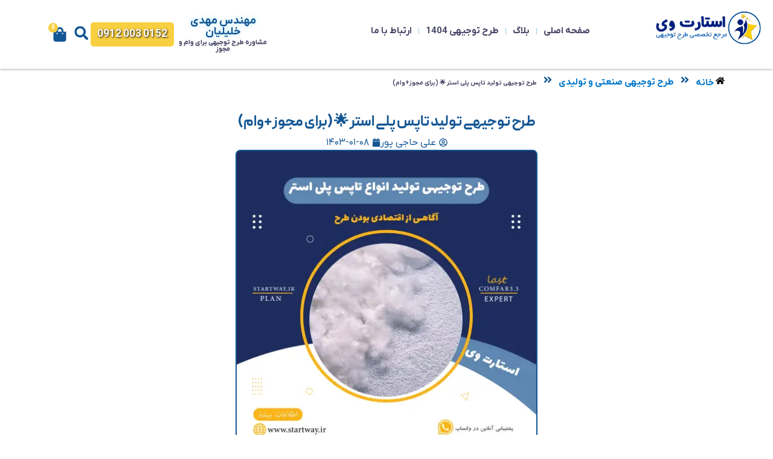

--- FILE ---
content_type: text/css
request_url: https://startway.ir/wp-content/litespeed/css/849bc21483fd6908b4b2336d6ed7e08a.css?ver=7e08a
body_size: 87
content:
.toc-box{width:100%}#toggle-toc-button{display:block;width:100%;height:40px;line-height:40px;border:1px solid rgb(255 255 255 / .15);border-radius:6px;font-weight:700;font-size:16px;text-align:center;cursor:pointer;backdrop-filter:blur(8px);-webkit-backdrop-filter:blur(8px);box-shadow:0 2px 6px rgb(0 0 0 / .15);background:rgb(19 86 148 / .85);color:#fff;transition:background .25s ease}#toggle-toc-button:hover{background:rgb(13 64 119 / .85)}.toc-panel{max-height:0;overflow:hidden;opacity:0;transition:max-height .4s ease,opacity .4s ease}#toggle-toc-checkbox:checked+#toggle-toc-button+.toc-panel{max-height:1200px;opacity:1}.toc-panel{text-align:right;direction:rtl}.toc-panel ul{padding-right:15px}.toc-panel li{margin-bottom:8px}.toc-panel a{color:#135694;text-decoration:none}.toc-panel a:hover{text-decoration:underline}.toc-panel{max-height:0;overflow:hidden;opacity:0;transition:max-height .4s ease,opacity .4s ease;background:#B1D4E0;border-radius:4px 4px 4px 4px;padding:10px 10px 10px 0}

--- FILE ---
content_type: text/css
request_url: https://startway.ir/wp-content/litespeed/css/ca8a3cbf80c86a1842c2e00ed56509e0.css?ver=509e0
body_size: 1510
content:
.elementor-kit-76457{--e-global-color-primary:#135694;--e-global-color-secondary:#135694;--e-global-color-text:#444466;--e-global-color-accent:#B1D4E0;--e-global-color-046cba8:#B1D4E0;--e-global-color-ba9d1b7:#135694;--e-global-color-5f3b309:#2E8BC0;--e-global-color-ea4880c:#F8CF40;--e-global-color-fc28385:#211F38;--e-global-color-21bfb04:#FFFFFF;--e-global-color-ad41708:#F6F6F6;--e-global-color-57a29b1:#333145;--e-global-color-08fcc9d:#B6B6B6;--e-global-color-727b4c9:#000000;--e-global-color-63b93e9:#179EF0;--e-global-color-cb8c548:#0077CC;--e-global-typography-primary-font-family:"iranyekanx";--e-global-typography-primary-font-size:65px;--e-global-typography-primary-font-weight:600;--e-global-typography-primary-line-height:1em;--e-global-typography-secondary-font-family:"peyda";--e-global-typography-secondary-font-size:17px;--e-global-typography-secondary-font-weight:700;--e-global-typography-secondary-line-height:1.1em;--e-global-typography-text-font-family:"iranyekanx";--e-global-typography-text-font-size:16px;--e-global-typography-text-font-weight:400;--e-global-typography-text-line-height:1.5em;--e-global-typography-accent-font-family:"iranyekanx";--e-global-typography-accent-font-size:16px;--e-global-typography-accent-font-weight:700;--e-global-typography-accent-text-transform:uppercase;--e-global-typography-accent-line-height:1em;--e-global-typography-accent-letter-spacing:0px;--e-global-typography-61eed76-font-family:"iranyekanx";--e-global-typography-61eed76-font-size:45px;--e-global-typography-61eed76-font-weight:700;--e-global-typography-61eed76-line-height:1.1em;--e-global-typography-92b0a2d-font-family:"iranyekanx";--e-global-typography-92b0a2d-font-size:35px;--e-global-typography-92b0a2d-font-weight:600;--e-global-typography-92b0a2d-line-height:1.2em;--e-global-typography-f500460-font-family:"iranyekanx";--e-global-typography-f500460-font-size:22px;--e-global-typography-f500460-font-weight:600;--e-global-typography-f500460-line-height:1.2em;--e-global-typography-ba6914a-font-family:"iranyekanx";--e-global-typography-ba6914a-font-size:18px;--e-global-typography-ba6914a-font-weight:500;--e-global-typography-ba6914a-line-height:1.2em;--e-global-typography-317d263-font-family:"iranyekanx";--e-global-typography-317d263-font-size:250px;--e-global-typography-317d263-font-weight:900;--e-global-typography-317d263-line-height:1.1em;--e-global-typography-99dd0b2-font-family:"iranyekanx";--e-global-typography-99dd0b2-font-size:95px;--e-global-typography-99dd0b2-font-weight:900;--e-global-typography-99dd0b2-line-height:1.1em;--e-global-typography-2bd9da1-font-family:"iranyekanx";--e-global-typography-2bd9da1-font-size:80px;--e-global-typography-2bd9da1-font-weight:800;--e-global-typography-2bd9da1-line-height:1.1em;--e-global-typography-f95c007-font-family:"iranyekanx";--e-global-typography-f95c007-font-size:13px;--e-global-typography-f95c007-font-weight:500;--e-global-typography-f95c007-line-height:1.2em;--e-global-typography-3d09356-font-family:"iranyekanx";--e-global-typography-3d09356-font-size:14px;--e-global-typography-3d09356-font-weight:600;color:var(--e-global-color-fc28385);font-family:var(--e-global-typography-text-font-family),iranyekanx;font-size:var(--e-global-typography-text-font-size);font-weight:var(--e-global-typography-text-font-weight);line-height:var(--e-global-typography-text-line-height)}.elementor-kit-76457 button,.elementor-kit-76457 input[type="button"],.elementor-kit-76457 input[type="submit"],.elementor-kit-76457 .elementor-button{background-color:var(--e-global-color-secondary);font-family:var(--e-global-typography-accent-font-family),iranyekanx;font-size:var(--e-global-typography-accent-font-size);font-weight:var(--e-global-typography-accent-font-weight);text-transform:var(--e-global-typography-accent-text-transform);line-height:var(--e-global-typography-accent-line-height);letter-spacing:var(--e-global-typography-accent-letter-spacing);color:var(--e-global-color-21bfb04);border-style:none;border-radius:8px 8px 8px 8px;padding:15px 30px 15px 30px}.elementor-kit-76457 button:hover,.elementor-kit-76457 button:focus,.elementor-kit-76457 input[type="button"]:hover,.elementor-kit-76457 input[type="button"]:focus,.elementor-kit-76457 input[type="submit"]:hover,.elementor-kit-76457 input[type="submit"]:focus,.elementor-kit-76457 .elementor-button:hover,.elementor-kit-76457 .elementor-button:focus{background-color:var(--e-global-color-secondary);color:var(--e-global-color-21bfb04);border-radius:7px 7px 7px 7px}.elementor-kit-76457 p{margin-block-end:12px}.elementor-kit-76457 a{color:var(--e-global-color-cb8c548);font-family:"iranyekanx",iranyekanx;font-size:15px;font-weight:600;text-decoration:none;line-height:1.1em}.elementor-kit-76457 a:hover{color:var(--e-global-color-fc28385);font-family:"Prompt",iranyekanx;font-weight:700;line-height:1.1em}.elementor-kit-76457 h1{color:#07C;font-family:"peyda",iranyekanx;font-size:15px;font-weight:600;line-height:1.4em;letter-spacing:0}.elementor-kit-76457 h2{color:#135694;font-family:"peyda",iranyekanx;font-size:17px;font-weight:400;line-height:1.5em;letter-spacing:0}.elementor-kit-76457 h3{color:var(--e-global-color-accent);font-family:var(--e-global-typography-61eed76-font-family),iranyekanx;font-size:var(--e-global-typography-61eed76-font-size);font-weight:var(--e-global-typography-61eed76-font-weight);line-height:var(--e-global-typography-61eed76-line-height)}.elementor-kit-76457 h4{font-family:var(--e-global-typography-f500460-font-family),iranyekanx;font-size:var(--e-global-typography-f500460-font-size);font-weight:var(--e-global-typography-f500460-font-weight);line-height:var(--e-global-typography-f500460-line-height)}.elementor-kit-76457 h5{color:var(--e-global-color-secondary);font-family:var(--e-global-typography-f500460-font-family),iranyekanx;font-size:var(--e-global-typography-f500460-font-size);font-weight:var(--e-global-typography-f500460-font-weight);line-height:var(--e-global-typography-f500460-line-height)}.elementor-kit-76457 h6{color:#07C;font-family:var(--e-global-typography-ba6914a-font-family),iranyekanx;font-size:var(--e-global-typography-ba6914a-font-size);font-weight:var(--e-global-typography-ba6914a-font-weight);line-height:var(--e-global-typography-ba6914a-line-height)}.elementor-kit-76457 img{border-style:none;border-radius:5px 5px 5px 5px}.elementor-kit-76457 img:hover{border-style:none}.elementor-kit-76457 label{color:var(--e-global-color-secondary);font-family:var(--e-global-typography-accent-font-family),iranyekanx;font-size:var(--e-global-typography-accent-font-size);font-weight:var(--e-global-typography-accent-font-weight);text-transform:var(--e-global-typography-accent-text-transform);line-height:var(--e-global-typography-accent-line-height);letter-spacing:var(--e-global-typography-accent-letter-spacing)}.elementor-kit-76457 input:not([type="button"]):not([type="submit"]),.elementor-kit-76457 textarea,.elementor-kit-76457 .elementor-field-textual{font-family:var(--e-global-typography-text-font-family),iranyekanx;font-size:var(--e-global-typography-text-font-size);font-weight:var(--e-global-typography-text-font-weight);line-height:var(--e-global-typography-text-line-height);color:var(--e-global-color-primary);accent-color:var(--e-global-color-secondary);background-color:#fff0;border-style:solid;border-width:1px 1px 1px 1px;border-color:var(--e-global-color-ba9d1b7);border-radius:7px 7px 7px 7px;padding:13px 18px 13px 18px}.elementor-kit-76457 input:focus:not([type="button"]):not([type="submit"]),.elementor-kit-76457 textarea:focus,.elementor-kit-76457 .elementor-field-textual:focus{border-radius:0 0 0 0}.elementor-section.elementor-section-boxed>.elementor-container{max-width:1140px}.e-con{--container-max-width:1140px}.elementor-widget:not(:last-child){--kit-widget-spacing:20px}.elementor-element{--widgets-spacing:20px 20px;--widgets-spacing-row:20px;--widgets-spacing-column:20px}{}h1.entry-title{display:var(--page-title-display)}.site-header{padding-inline-end:0;padding-inline-start:0}@media(max-width:1024px){.elementor-kit-76457{--e-global-typography-primary-font-size:55px;--e-global-typography-secondary-font-size:45px;font-size:var(--e-global-typography-text-font-size);line-height:var(--e-global-typography-text-line-height)}.elementor-kit-76457 h1{font-size:55px}.elementor-kit-76457 h2{font-size:17px;line-height:1.5em}.elementor-kit-76457 h3{font-size:var(--e-global-typography-61eed76-font-size);line-height:var(--e-global-typography-61eed76-line-height)}.elementor-kit-76457 h4{font-size:var(--e-global-typography-f500460-font-size);line-height:var(--e-global-typography-f500460-line-height)}.elementor-kit-76457 h5{font-size:var(--e-global-typography-f500460-font-size);line-height:var(--e-global-typography-f500460-line-height)}.elementor-kit-76457 h6{font-size:var(--e-global-typography-ba6914a-font-size);line-height:var(--e-global-typography-ba6914a-line-height)}.elementor-kit-76457 button,.elementor-kit-76457 input[type="button"],.elementor-kit-76457 input[type="submit"],.elementor-kit-76457 .elementor-button{font-size:var(--e-global-typography-accent-font-size);line-height:var(--e-global-typography-accent-line-height);letter-spacing:var(--e-global-typography-accent-letter-spacing)}.elementor-kit-76457 img{border-radius:5px 5px 5px 5px}.elementor-kit-76457 label{font-size:var(--e-global-typography-accent-font-size);line-height:var(--e-global-typography-accent-line-height);letter-spacing:var(--e-global-typography-accent-letter-spacing)}.elementor-kit-76457 input:not([type="button"]):not([type="submit"]),.elementor-kit-76457 textarea,.elementor-kit-76457 .elementor-field-textual{font-size:var(--e-global-typography-text-font-size);line-height:var(--e-global-typography-text-line-height)}.elementor-section.elementor-section-boxed>.elementor-container{max-width:1024px}.e-con{--container-max-width:1024px}}@media(max-width:767px){.elementor-kit-76457{--e-global-typography-primary-font-size:40px;--e-global-typography-secondary-font-size:34px;--e-global-typography-accent-font-size:14px;--e-global-typography-61eed76-font-size:28px;--e-global-typography-92b0a2d-font-size:24px;--e-global-typography-f500460-font-size:20px;--e-global-typography-ba6914a-font-size:15px;--e-global-typography-317d263-font-size:130px;--e-global-typography-99dd0b2-font-size:55px;--e-global-typography-2bd9da1-font-size:48px;--e-global-typography-f95c007-line-height:1.2em;font-size:var(--e-global-typography-text-font-size);line-height:var(--e-global-typography-text-line-height)}.elementor-kit-76457 a{font-size:12px}.elementor-kit-76457 h1{font-size:40px}.elementor-kit-76457 h2{font-size:14px;line-height:5px;word-spacing:0}.elementor-kit-76457 h3{font-size:var(--e-global-typography-61eed76-font-size);line-height:var(--e-global-typography-61eed76-line-height)}.elementor-kit-76457 h4{font-size:var(--e-global-typography-f500460-font-size);line-height:var(--e-global-typography-f500460-line-height)}.elementor-kit-76457 h5{font-size:var(--e-global-typography-f500460-font-size);line-height:var(--e-global-typography-f500460-line-height)}.elementor-kit-76457 h6{font-size:var(--e-global-typography-ba6914a-font-size);line-height:var(--e-global-typography-ba6914a-line-height)}.elementor-kit-76457 button,.elementor-kit-76457 input[type="button"],.elementor-kit-76457 input[type="submit"],.elementor-kit-76457 .elementor-button{font-size:var(--e-global-typography-accent-font-size);line-height:var(--e-global-typography-accent-line-height);letter-spacing:var(--e-global-typography-accent-letter-spacing)}.elementor-kit-76457 img{border-radius:5px 5px 5px 5px}.elementor-kit-76457 img:hover{border-radius:5px 5px 5px 5px}.elementor-kit-76457 label{font-size:var(--e-global-typography-accent-font-size);line-height:var(--e-global-typography-accent-line-height);letter-spacing:var(--e-global-typography-accent-letter-spacing)}.elementor-kit-76457 input:not([type="button"]):not([type="submit"]),.elementor-kit-76457 textarea,.elementor-kit-76457 .elementor-field-textual{font-size:var(--e-global-typography-text-font-size);line-height:var(--e-global-typography-text-line-height)}.elementor-section.elementor-section-boxed>.elementor-container{max-width:767px}.e-con{--container-max-width:767px}}h1,h2,h3,h4,h5,h6,p{font-feature-settings:'ss01'1,'salt'1;font-variant-ligatures:discretionary-ligatures}.header{background-color:#333;color:#fff;padding:10px 20px;position:relative;transition:all 0.3s ease}.header.loaded{position:fixed;top:0;width:100%;z-index:9999}@font-face{font-display:swap;font-family:'iranyekanx';font-style:normal;font-weight:400;font-display:auto;src:url(https://startway.ir/wp-content/uploads/2025/11/iranyekanx-regular.woff2) format('woff2'),url(https://startway.ir/wp-content/uploads/2025/11/iranyekanx-regular.woff) format('woff')}@font-face{font-display:swap;font-family:'iranyekanx';font-style:normal;font-weight:700;font-display:auto;src:url(https://startway.ir/wp-content/uploads/2025/11/iranyekanx-bold.woff2) format('woff2'),url(https://startway.ir/wp-content/uploads/2025/11/iranyekanx-bold.woff) format('woff')}@font-face{font-display:swap;font-family:'peyda';font-style:normal;font-weight:400;font-display:auto;src:url(https://startway.ir/wp-content/uploads/2025/01/PeydaWebFaNum-Regular-2.woff2) format('woff2'),url(https://startway.ir/wp-content/uploads/2025/01/PeydaWebFaNum-Regular-2.woff) format('woff'),url(https://startway.ir/wp-content/uploads/2025/01/PeydaFaNum-Regular-2.ttf) format('truetype')}@font-face{font-display:swap;font-family:'peyda';font-style:normal;font-weight:700;font-display:auto;src:url(https://startway.ir/wp-content/uploads/2025/01/PeydaWebFaNum-Bold-1.woff2) format('woff2'),url(https://startway.ir/wp-content/uploads/2025/01/PeydaWebFaNum-Bold-1.woff) format('woff'),url(https://startway.ir/wp-content/uploads/2025/01/PeydaFaNum-Bold.ttf) format('truetype')}

--- FILE ---
content_type: text/css
request_url: https://startway.ir/wp-content/litespeed/css/0c8e6c617cd59595e50d39ad201bcc2c.css?ver=bcc2c
body_size: 590
content:
.elementor-widget-pp-info-box-carousel .swiper,.elementor-widget-pp-info-box-carousel .swiper-container{position:static}.pp-icon{display:inline-block;line-height:1;text-align:center;-webkit-transition:all .3s;transition:all .3s}.pp-icon i,.pp-icon svg{width:1em;height:1em;position:relative;display:block}.pp-info-box-container{-webkit-transition:all .25s linear 0s;transition:all .25s linear 0s}.pp-info-box-container:not(.elementor-grid){display:block}.pp-info-box .pp-info-box-icon{display:inline-block;line-height:1;max-width:100%}.pp-info-box .pp-info-box-icon .fa{-webkit-transition:all .25s linear 0s;transition:all .25s linear 0s;width:1em;height:1em}.pp-info-box .pp-info-box-image{width:var(--info-box-icon-width,100%)}.pp-info-box .pp-info-box-image img{vertical-align:middle}.pp-info-box-divider-wrap{font-size:0;line-height:0}.pp-info-box-divider{display:inline-block}.pp-info-box-equal-height .pp-info-box{height:100%}.pp-info-box .pp-info-box-button{display:-webkit-inline-box;display:-ms-inline-flexbox;display:inline-flex;-webkit-box-align:center;-ms-flex-align:center;align-items:center;-webkit-box-pack:center;-ms-flex-pack:center;justify-content:center}.pp-info-box-above-title .pp-info-box,.pp-info-box-below-title .pp-info-box{text-align:center}.pp-info-box-left .pp-info-box{display:-webkit-box;display:-ms-flexbox;display:flex;-webkit-box-orient:horizontal;-webkit-box-direction:normal;-ms-flex-direction:row;flex-direction:row}.pp-info-box-left .pp-info-box .pp-info-box-icon-wrap{display:-webkit-box;display:-ms-flexbox;display:flex;-ms-flex-negative:0;flex-shrink:0;margin-left:20px}.pp-info-box-left .pp-info-box .pp-info-box-image-wrap{width:var(--info-box-icon-width,100%)}.pp-info-box-left .pp-info-box .pp-info-box-icon,.pp-info-box-left .pp-info-box img{width:100%}.pp-info-box-right .pp-info-box{display:-webkit-box;display:-ms-flexbox;display:flex;-webkit-box-orient:horizontal;-webkit-box-direction:reverse;-ms-flex-direction:row-reverse;flex-direction:row-reverse;text-align:left}.pp-info-box-right .pp-info-box .pp-info-box-icon-wrap{display:-webkit-box;display:-ms-flexbox;display:flex;-ms-flex-negative:0;flex-shrink:0;margin-right:20px}.pp-info-box-right .pp-info-box .pp-info-box-image-wrap{width:var(--info-box-icon-width,100%)}.pp-info-box-right .pp-info-box .pp-info-box-icon,.pp-info-box-right .pp-info-box img{width:100%}.pp-info-box-icon-title-wrap{display:-webkit-box;display:-ms-flexbox;display:flex}.pp-info-box-icon-title-wrap .pp-info-box-icon-wrap{margin-left:20px}.pp-info-box-icon-title-wrap .pp-info-box-title-wrap{width:100%}.pp-info-box-right-title .pp-info-box{text-align:left}.pp-info-box-right-title .pp-info-box-icon-wrap{margin-right:20px}.pp-info-box-right-title .pp-info-box-icon-title-wrap{-webkit-box-orient:horizontal;-webkit-box-direction:reverse;-ms-flex-direction:row-reverse;flex-direction:row-reverse}.pp-info-box-carousel .pp-info-box-content-wrap{overflow:hidden}.pp-info-box-description p:last-child{margin-bottom:0}@media (max-width:1366px){.pp-info-box-laptop-top .pp-info-box{display:inline-block}.pp-info-box-laptop-top .pp-info-box .pp-info-box-icon-wrap{display:inline-block;margin:0}.pp-info-box-laptop-top .pp-info-box .pp-info-box-icon{margin-left:auto}.pp-info-box-laptop-left .pp-info-box{display:-webkit-box;display:-ms-flexbox;display:flex;-webkit-box-orient:horizontal;-webkit-box-direction:normal;-ms-flex-direction:row;flex-direction:row}.pp-info-box-laptop-left .pp-info-box .pp-info-box-icon-wrap{display:-webkit-box;display:-ms-flexbox;display:flex;margin-left:20px}.pp-info-box-laptop-left .pp-info-box .pp-info-box-image-wrap{width:var(--info-box-icon-width,100%)}.pp-info-box-laptop-left .pp-info-box .pp-info-box-icon,.pp-info-box-laptop-left .pp-info-box img{width:100%}.pp-info-box-laptop-right .pp-info-box{display:-webkit-box;display:-ms-flexbox;display:flex;-webkit-box-orient:horizontal;-webkit-box-direction:reverse;-ms-flex-direction:row-reverse;flex-direction:row-reverse}.pp-info-box-laptop-right .pp-info-box .pp-info-box-icon-wrap{display:-webkit-box;display:-ms-flexbox;display:flex;margin-right:20px}.pp-info-box-laptop-right .pp-info-box .pp-info-box-image-wrap{width:var(--info-box-icon-width,100%)}.pp-info-box-laptop-right .pp-info-box .pp-info-box-icon,.pp-info-box-laptop-right .pp-info-box img{width:100%}}@media (max-width:1200px){.pp-info-box-tablet_extra-top .pp-info-box{display:inline-block}.pp-info-box-tablet_extra-top .pp-info-box .pp-info-box-icon-wrap{display:inline-block;margin:0}.pp-info-box-tablet_extra-top .pp-info-box .pp-info-box-icon{margin-left:auto}.pp-info-box-tablet_extra-left .pp-info-box{display:-webkit-box;display:-ms-flexbox;display:flex;-webkit-box-orient:horizontal;-webkit-box-direction:normal;-ms-flex-direction:row;flex-direction:row}.pp-info-box-tablet_extra-left .pp-info-box .pp-info-box-icon-wrap{display:-webkit-box;display:-ms-flexbox;display:flex;margin-left:20px}.pp-info-box-tablet_extra-left .pp-info-box .pp-info-box-image-wrap{width:var(--info-box-icon-width,100%)}.pp-info-box-tablet_extra-left .pp-info-box .pp-info-box-icon,.pp-info-box-tablet_extra-left .pp-info-box img{width:100%}.pp-info-box-tablet_extra-right .pp-info-box{display:-webkit-box;display:-ms-flexbox;display:flex;-webkit-box-orient:horizontal;-webkit-box-direction:reverse;-ms-flex-direction:row-reverse;flex-direction:row-reverse}.pp-info-box-tablet_extra-right .pp-info-box .pp-info-box-icon-wrap{display:-webkit-box;display:-ms-flexbox;display:flex;margin-right:20px}.pp-info-box-tablet_extra-right .pp-info-box .pp-info-box-image-wrap{width:var(--info-box-icon-width,100%)}.pp-info-box-tablet_extra-right .pp-info-box .pp-info-box-icon,.pp-info-box-tablet_extra-right .pp-info-box img{width:100%}}@media (max-width:1024px){.pp-info-box-tablet-top .pp-info-box{display:inline-block}.pp-info-box-tablet-top .pp-info-box .pp-info-box-icon-wrap{display:inline-block;margin:0}.pp-info-box-tablet-top .pp-info-box .pp-info-box-icon{margin-left:auto}.pp-info-box-tablet-left .pp-info-box{display:-webkit-box;display:-ms-flexbox;display:flex;-webkit-box-orient:horizontal;-webkit-box-direction:normal;-ms-flex-direction:row;flex-direction:row}.pp-info-box-tablet-left .pp-info-box .pp-info-box-icon-wrap{display:-webkit-box;display:-ms-flexbox;display:flex;margin-left:20px}.pp-info-box-tablet-left .pp-info-box .pp-info-box-image-wrap{width:var(--info-box-icon-width,100%)}.pp-info-box-tablet-left .pp-info-box .pp-info-box-icon,.pp-info-box-tablet-left .pp-info-box img{width:100%}.pp-info-box-tablet-right .pp-info-box{display:-webkit-box;display:-ms-flexbox;display:flex;-webkit-box-orient:horizontal;-webkit-box-direction:reverse;-ms-flex-direction:row-reverse;flex-direction:row-reverse}.pp-info-box-tablet-right .pp-info-box .pp-info-box-icon-wrap{display:-webkit-box;display:-ms-flexbox;display:flex;margin-right:20px}.pp-info-box-tablet-right .pp-info-box .pp-info-box-image-wrap{width:var(--info-box-icon-width,100%)}.pp-info-box-tablet-right .pp-info-box .pp-info-box-icon,.pp-info-box-tablet-right .pp-info-box img{width:100%}}@media only screen and (max-width:880px){.pp-info-box-mobile_extra-top .pp-info-box{display:inline-block}.pp-info-box-mobile_extra-top .pp-info-box .pp-info-box-icon-wrap{display:inline-block;margin:0}.pp-info-box-mobile_extra-top .pp-info-box .pp-info-box-icon{margin-left:auto}.pp-info-box-mobile_extra-left .pp-info-box{display:-webkit-box;display:-ms-flexbox;display:flex;-webkit-box-orient:horizontal;-webkit-box-direction:normal;-ms-flex-direction:row;flex-direction:row}.pp-info-box-mobile_extra-left .pp-info-box .pp-info-box-icon-wrap{display:-webkit-box;display:-ms-flexbox;display:flex;margin-left:20px}.pp-info-box-mobile_extra-left .pp-info-box .pp-info-box-image-wrap{width:var(--info-box-icon-width,100%)}.pp-info-box-mobile_extra-left .pp-info-box .pp-info-box-icon,.pp-info-box-mobile_extra-left .pp-info-box img{width:100%}.pp-info-box-mobile_extra-right .pp-info-box{display:-webkit-box;display:-ms-flexbox;display:flex;-webkit-box-orient:horizontal;-webkit-box-direction:reverse;-ms-flex-direction:row-reverse;flex-direction:row-reverse}.pp-info-box-mobile_extra-right .pp-info-box .pp-info-box-icon-wrap{display:-webkit-box;display:-ms-flexbox;display:flex;margin-right:20px}.pp-info-box-mobile_extra-right .pp-info-box .pp-info-box-image-wrap{width:var(--info-box-icon-width,100%)}.pp-info-box-mobile_extra-right .pp-info-box .pp-info-box-icon,.pp-info-box-mobile_extra-right .pp-info-box img{width:100%}}@media only screen and (max-width:767px){.pp-info-box-mobile-top .pp-info-box{display:inline-block}.pp-info-box-mobile-top .pp-info-box .pp-info-box-icon-wrap{display:inline-block;margin:0}.pp-info-box-mobile-top .pp-info-box .pp-info-box-icon{margin-left:auto}.pp-info-box-mobile-left .pp-info-box{display:-webkit-box;display:-ms-flexbox;display:flex;-webkit-box-orient:horizontal;-webkit-box-direction:normal;-ms-flex-direction:row;flex-direction:row}.pp-info-box-mobile-left .pp-info-box .pp-info-box-icon-wrap{display:-webkit-box;display:-ms-flexbox;display:flex;margin-left:20px}.pp-info-box-mobile-left .pp-info-box .pp-info-box-image-wrap{width:var(--info-box-icon-width,100%)}.pp-info-box-mobile-left .pp-info-box .pp-info-box-icon,.pp-info-box-mobile-left .pp-info-box img{width:100%}.pp-info-box-mobile-right .pp-info-box{display:-webkit-box;display:-ms-flexbox;display:flex;-webkit-box-orient:horizontal;-webkit-box-direction:reverse;-ms-flex-direction:row-reverse;flex-direction:row-reverse}.pp-info-box-mobile-right .pp-info-box .pp-info-box-icon-wrap{display:-webkit-box;display:-ms-flexbox;display:flex;margin-right:20px}.pp-info-box-mobile-right .pp-info-box .pp-info-box-image-wrap{width:var(--info-box-icon-width,100%)}.pp-info-box-mobile-right .pp-info-box .pp-info-box-icon,.pp-info-box-mobile-right .pp-info-box img{width:100%}}

--- FILE ---
content_type: text/css
request_url: https://startway.ir/wp-content/litespeed/css/06a196c31c399eaf8817340da40c9bec.css?ver=c9bec
body_size: 59
content:
:not(.elementor-editor-active) .pp-visibility-hidden{display:none}.pp-background-wrapper{width:100%;height:100%;position:absolute;right:0;top:0}.pp-cursor-pointer{position:fixed;opacity:0;visibility:hidden;z-index:99}.pp-cursor-active .pp-cursor-pointer{opacity:1;visibility:visible}.pp-cursor-pointer-text{background-color:#111;color:#fff;padding:4px 10px}.pp-wrapper-link{cursor:pointer}.elementor-element.pp-animated-gradient-bg-yes,.elementor-element.pp-animated-gradient-bg-yes .pp-animated-gradient-bg,.elementor-section.pp-animated-gradient-bg-yes,.elementor-section.pp-animated-gradient-bg-yes .pp-animated-gradient-bg{background-size:400% 400%!important;-webkit-animation:AnimatedGradientBg 15s ease-in-out infinite;animation:AnimatedGradientBg 15s ease-in-out infinite}.pp-animated-gradient-bg{position:absolute;top:0;right:0;height:100%;width:100%}@keyframes AnimatedGradientBg{0%{background-position:100% 50%}50%{background-position:0 50%}100%{background-position:100% 50%}}@-webkit-keyframes AnimatedGradientBg{0%{background-position:100% 50%}50%{background-position:0 50%}100%{background-position:100% 50%}}

--- FILE ---
content_type: text/css
request_url: https://startway.ir/wp-content/litespeed/css/3a8fdd0ab023154ab4ef1bdf3f2b177f.css?ver=b177f
body_size: 3754
content:
.elementor-83313 .elementor-element.elementor-element-4978f82{--display:flex;--flex-direction:column;--container-widget-width:100%;--container-widget-height:initial;--container-widget-flex-grow:0;--container-widget-align-self:initial;--flex-wrap-mobile:wrap;--overlay-opacity:1;border-style:none;--border-style:none;box-shadow:0 0 4px 0 rgb(0 0 0 / .5)}.elementor-83313 .elementor-element.elementor-element-4978f82::before,.elementor-83313 .elementor-element.elementor-element-4978f82>.elementor-background-video-container::before,.elementor-83313 .elementor-element.elementor-element-4978f82>.e-con-inner>.elementor-background-video-container::before,.elementor-83313 .elementor-element.elementor-element-4978f82>.elementor-background-slideshow::before,.elementor-83313 .elementor-element.elementor-element-4978f82>.e-con-inner>.elementor-background-slideshow::before,.elementor-83313 .elementor-element.elementor-element-4978f82>.elementor-motion-effects-container>.elementor-motion-effects-layer::before{background-color:var(--e-global-color-21bfb04);--background-overlay:''}.elementor-83313 .elementor-element.elementor-element-0ae0644{--display:flex;--min-height:0px;--flex-direction:row;--container-widget-width:calc( ( 1 - var( --container-widget-flex-grow ) ) * 100% );--container-widget-height:100%;--container-widget-flex-grow:1;--container-widget-align-self:stretch;--flex-wrap-mobile:wrap;--justify-content:center;--align-items:center;--gap:0px 0px;--row-gap:0px;--column-gap:0px;--overlay-opacity:0.5;--margin-top:0px;--margin-bottom:0px;--margin-left:0px;--margin-right:0px;--padding-top:5px;--padding-bottom:5px;--padding-left:5px;--padding-right:5px}.elementor-83313 .elementor-element.elementor-element-0ae0644::before,.elementor-83313 .elementor-element.elementor-element-0ae0644>.elementor-background-video-container::before,.elementor-83313 .elementor-element.elementor-element-0ae0644>.e-con-inner>.elementor-background-video-container::before,.elementor-83313 .elementor-element.elementor-element-0ae0644>.elementor-background-slideshow::before,.elementor-83313 .elementor-element.elementor-element-0ae0644>.e-con-inner>.elementor-background-slideshow::before,.elementor-83313 .elementor-element.elementor-element-0ae0644>.elementor-motion-effects-container>.elementor-motion-effects-layer::before{--background-overlay:''}.elementor-83313 .elementor-element.elementor-element-1cd7756{--display:flex;--flex-direction:column;--container-widget-width:100%;--container-widget-height:initial;--container-widget-flex-grow:0;--container-widget-align-self:initial;--flex-wrap-mobile:wrap;--padding-top:0px;--padding-bottom:0px;--padding-left:0px;--padding-right:0px}.elementor-83313 .elementor-element.elementor-element-1cd7756.e-con{--flex-grow:0;--flex-shrink:0}.pp-tooltip.pp-tooltip-{{ID}}.pp-tooltip-content{font-family:var(--e-global-typography-accent-font-family),iranyekanx;font-size:var(--e-global-typography-accent-font-size);font-weight:var(--e-global-typography-accent-font-weight);text-transform:var(--e-global-typography-accent-text-transform);line-height:var(--e-global-typography-accent-line-height);letter-spacing:var(--e-global-typography-accent-letter-spacing)}.elementor-widget-theme-site-logo .widget-image-caption{color:var(--e-global-color-text);font-family:var(--e-global-typography-text-font-family),iranyekanx;font-size:var(--e-global-typography-text-font-size);font-weight:var(--e-global-typography-text-font-weight);line-height:var(--e-global-typography-text-line-height)}.elementor-83313 .elementor-element.elementor-element-e6459ef{--display:flex;--flex-direction:column;--container-widget-width:calc( ( 1 - var( --container-widget-flex-grow ) ) * 100% );--container-widget-height:initial;--container-widget-flex-grow:0;--container-widget-align-self:initial;--flex-wrap-mobile:wrap;--justify-content:center;--align-items:center;--margin-top:10px;--margin-bottom:0px;--margin-left:0px;--margin-right:0px;--padding-top:0px;--padding-bottom:0px;--padding-left:0px;--padding-right:0px}.elementor-83313 .elementor-element.elementor-element-e6459ef.e-con{--flex-grow:0;--flex-shrink:0}.elementor-widget-pp-advanced-menu .pp-advanced-menu--main .pp-menu-item{color:var(--e-global-color-text);fill:var(--e-global-color-text)}.elementor-widget-pp-advanced-menu .pp-advanced-menu--main .pp-menu-item:hover,.elementor-widget-pp-advanced-menu .pp-advanced-menu--main .pp-menu-item.pp-menu-item-active,.elementor-widget-pp-advanced-menu .pp-advanced-menu--main .pp-menu-item.highlighted,.elementor-widget-pp-advanced-menu .pp-advanced-menu--main .pp-menu-item:focus{color:var(--e-global-color-accent);fill:var(--e-global-color-accent)}.elementor-widget-pp-advanced-menu .pp-advanced-menu--main:not(.pp--pointer-framed) .pp-menu-item:before,.elementor-widget-pp-advanced-menu .pp-advanced-menu--main:not(.pp--pointer-framed) .pp-menu-item:after{background-color:var(--e-global-color-accent)}.elementor-widget-pp-advanced-menu .pp--pointer-framed .pp-menu-item:before,.elementor-widget-pp-advanced-menu .pp--pointer-framed .pp-menu-item:after{border-color:var(--e-global-color-accent)}.elementor-widget-pp-advanced-menu .pp--pointer-brackets .pp-menu-item:before,.elementor-widget-pp-advanced-menu .pp--pointer-brackets .pp-menu-item:after{color:var(--e-global-color-accent)}.elementor-widget-pp-advanced-menu{--pp-nav-menu-divider-color:var( --e-global-color-text )}.elementor-widget-pp-advanced-menu .pp-menu-toggle .pp-menu-toggle-label{font-family:var(--e-global-typography-primary-font-family),iranyekanx;font-size:var(--e-global-typography-primary-font-size);font-weight:var(--e-global-typography-primary-font-weight);line-height:var(--e-global-typography-primary-line-height)}.elementor-widget-pp-advanced-menu .pp-advanced-menu--dropdown .pp-menu-item,.elementor-widget-pp-advanced-menu .pp-advanced-menu--dropdown .pp-sub-item,.pp-advanced-menu--dropdown.pp-advanced-menu__container.pp-menu-{{ID}}.sub-menu .pp-menu-item,.pp-advanced-menu--dropdown.pp-advanced-menu__container.pp-menu-{{ID}}.sub-menu .pp-sub-item{font-family:var(--e-global-typography-accent-font-family),iranyekanx;font-size:var(--e-global-typography-accent-font-size);font-weight:var(--e-global-typography-accent-font-weight);text-transform:var(--e-global-typography-accent-text-transform);line-height:var(--e-global-typography-accent-line-height);letter-spacing:var(--e-global-typography-accent-letter-spacing)}.elementor-83313 .elementor-element.elementor-element-0a9c96d.elementor-element{--align-self:center}.elementor-83313 .elementor-element.elementor-element-0a9c96d .pp-advanced-menu--main .pp-menu-item{color:var(--e-global-color-text);fill:var(--e-global-color-text);padding-left:11px;padding-right:11px}.elementor-83313 .elementor-element.elementor-element-0a9c96d .pp-advanced-menu--main .pp-menu-item:hover,.elementor-83313 .elementor-element.elementor-element-0a9c96d .pp-advanced-menu--main .pp-menu-item.pp-menu-item-active,.elementor-83313 .elementor-element.elementor-element-0a9c96d .pp-advanced-menu--main .pp-menu-item.highlighted,.elementor-83313 .elementor-element.elementor-element-0a9c96d .pp-advanced-menu--main .pp-menu-item:focus{color:var(--e-global-color-primary);fill:var(--e-global-color-primary)}.elementor-83313 .elementor-element.elementor-element-0a9c96d .pp-advanced-menu--main:not(.pp--pointer-framed) .pp-menu-item:before,.elementor-83313 .elementor-element.elementor-element-0a9c96d .pp-advanced-menu--main:not(.pp--pointer-framed) .pp-menu-item:after{background-color:var(--e-global-color-primary)}.elementor-83313 .elementor-element.elementor-element-0a9c96d .pp--pointer-framed .pp-menu-item:before,.elementor-83313 .elementor-element.elementor-element-0a9c96d .pp--pointer-framed .pp-menu-item:after{border-color:var(--e-global-color-primary)}.elementor-83313 .elementor-element.elementor-element-0a9c96d .pp--pointer-brackets .pp-menu-item:before,.elementor-83313 .elementor-element.elementor-element-0a9c96d .pp--pointer-brackets .pp-menu-item:after{color:var(--e-global-color-primary)}.elementor-83313 .elementor-element.elementor-element-0a9c96d{--pp-nav-menu-divider-content:"";--pp-nav-menu-divider-style:dotted;--pp-nav-menu-divider-width:1px;--pp-nav-menu-divider-height:9px;--pp-nav-menu-divider-color:var( --e-global-color-5f3b309 )}body:not(.rtl) .elementor-83313 .elementor-element.elementor-element-0a9c96d .pp-advanced-menu--layout-horizontal .pp-advanced-menu>li:not(:last-child){margin-right:0}body.rtl .elementor-83313 .elementor-element.elementor-element-0a9c96d .pp-advanced-menu--layout-horizontal .pp-advanced-menu>li:not(:last-child){margin-left:0}.elementor-83313 .elementor-element.elementor-element-0a9c96d .pp-advanced-menu--main:not(.pp-advanced-menu--layout-horizontal) .pp-advanced-menu>li:not(:last-child){margin-bottom:0}.elementor-83313 .elementor-element.elementor-element-0a9c96d .pp--pointer-framed .pp-menu-item:before{border-width:1px}.elementor-83313 .elementor-element.elementor-element-0a9c96d .pp--pointer-framed.e--animation-draw .pp-menu-item:before{border-width:0 0 1px 1px}.elementor-83313 .elementor-element.elementor-element-0a9c96d .pp--pointer-framed.e--animation-draw .pp-menu-item:after{border-width:1px 1px 0 0}.elementor-83313 .elementor-element.elementor-element-0a9c96d .pp--pointer-framed.e--animation-corners .pp-menu-item:before{border-width:1px 0 0 1px}.elementor-83313 .elementor-element.elementor-element-0a9c96d .pp--pointer-framed.e--animation-corners .pp-menu-item:after{border-width:0 1px 1px 0}.elementor-83313 .elementor-element.elementor-element-0a9c96d .pp--pointer-underline .pp-menu-item:after,.elementor-83313 .elementor-element.elementor-element-0a9c96d .pp--pointer-overline .pp-menu-item:before,.elementor-83313 .elementor-element.elementor-element-0a9c96d .pp--pointer-double-line .pp-menu-item:before,.elementor-83313 .elementor-element.elementor-element-0a9c96d .pp--pointer-double-line .pp-menu-item:after{height:1px}.elementor-83313 .elementor-element.elementor-element-0a9c96d .pp-advanced-menu--main .pp-advanced-menu--dropdown a,.elementor-83313 .elementor-element.elementor-element-0a9c96d .pp-advanced-menu--type-default .pp-advanced-menu--dropdown.pp-menu-default a,.elementor-83313 .elementor-element.elementor-element-0a9c96d .pp-menu-toggle{color:var(--e-global-color-21bfb04);fill:var(--e-global-color-21bfb04)}.elementor-83313 .elementor-element.elementor-element-0a9c96d .pp-advanced-menu--main .pp-advanced-menu--dropdown,.elementor-83313 .elementor-element.elementor-element-0a9c96d .pp-advanced-menu--type-default .pp-advanced-menu--dropdown{background-color:var(--e-global-color-cb8c548)}.elementor-83313 .elementor-element.elementor-element-0a9c96d .pp-advanced-menu--main .pp-advanced-menu--dropdown a:hover,.elementor-83313 .elementor-element.elementor-element-0a9c96d .pp-advanced-menu--type-default .pp-advanced-menu--dropdown.pp-menu-default a:hover,.elementor-83313 .elementor-element.elementor-element-0a9c96d .pp-menu-toggle:hover{color:var(--e-global-color-21bfb04);fill:var(--e-global-color-21bfb04)}.elementor-83313 .elementor-element.elementor-element-0a9c96d .pp-advanced-menu--main .pp-advanced-menu--dropdown a:hover,.elementor-83313 .elementor-element.elementor-element-0a9c96d .pp-advanced-menu--main:not(.pp-advanced-menu--layout-expanded) .pp-advanced-menu--dropdown a.highlighted,.elementor-83313 .elementor-element.elementor-element-0a9c96d .pp-advanced-menu--type-default .pp-advanced-menu--dropdown.pp-menu-default a:hover,.elementor-83313 .elementor-element.elementor-element-0a9c96d .pp-advanced-menu--type-default .pp-advanced-menu--dropdown.pp-menu-default a.highlighted{background-color:var(--e-global-color-ba9d1b7)}.elementor-83313 .elementor-element.elementor-element-0a9c96d .pp-advanced-menu--main .pp-advanced-menu--dropdown,.elementor-83313 .elementor-element.elementor-element-0a9c96d .pp-advanced-menu--type-default .pp-advanced-menu--dropdown.pp-menu-default{border-radius:6px 6px 6px 6px}.elementor-83313 .elementor-element.elementor-element-0a9c96d .pp-advanced-menu--main .pp-advanced-menu--dropdown li:first-child a,.elementor-83313 .elementor-element.elementor-element-0a9c96d .pp-advanced-menu--type-default .pp-advanced-menu--dropdown.pp-menu-default li:first-child a{border-top-left-radius:6px;border-top-right-radius:6px}.elementor-83313 .elementor-element.elementor-element-0a9c96d .pp-advanced-menu--main .pp-advanced-menu--dropdown li:last-child a,.elementor-83313 .elementor-element.elementor-element-0a9c96d .pp-advanced-menu--type-default .pp-advanced-menu--dropdown.pp-menu-default li:last-child a{border-bottom-right-radius:6px;border-bottom-left-radius:6px}.elementor-83313 .elementor-element.elementor-element-0a9c96d .pp-advanced-menu--main .pp-advanced-menu--dropdown{min-width:200px}.elementor-83313 .elementor-element.elementor-element-0a9c96d .pp-advanced-menu .pp-menu-item,.elementor-83313 .elementor-element.elementor-element-0a9c96d .pp-advanced-menu-main-wrapper.pp-advanced-menu--type-full-screen .pp-advanced-menu--dropdown .pp-menu-item,.pp-advanced-menu--dropdown.pp-advanced-menu__container.pp-menu-0a9c96d .pp-menu-item{font-family:"iranyekanx",iranyekanx;font-size:15px;font-weight:600}.elementor-83313 .elementor-element.elementor-element-0a9c96d .pp-advanced-menu--dropdown .pp-menu-item,.elementor-83313 .elementor-element.elementor-element-0a9c96d .pp-advanced-menu--dropdown .pp-sub-item,.pp-advanced-menu--dropdown.pp-advanced-menu__container.pp-menu-0a9c96d .sub-menu .pp-menu-item,.pp-advanced-menu--dropdown.pp-advanced-menu__container.pp-menu-0a9c96d .sub-menu .pp-sub-item{font-family:"iranyekanx",iranyekanx;font-size:14px;font-weight:500;text-transform:uppercase;line-height:1em;letter-spacing:0}.elementor-83313 .elementor-element.elementor-element-0a9c96d .pp-advanced-menu--main .pp-menu-item .sub-arrow{color:var(--e-global-color-primary)}.elementor-83313 .elementor-element.elementor-element-0a9c96d .pp-advanced-menu--main .pp-menu-item .sub-arrow svg{fill:var(--e-global-color-primary)}.elementor-83313 .elementor-element.elementor-element-0a9c96d .pp-advanced-menu--main .pp-menu-item:hover .sub-arrow{color:var(--e-global-color-accent)}.elementor-83313 .elementor-element.elementor-element-0a9c96d .pp-advanced-menu--main .pp-menu-item:hover .sub-arrow svg{fill:var(--e-global-color-accent)}.elementor-83313 .elementor-element.elementor-element-869de2d{--display:flex;--flex-direction:row;--container-widget-width:calc( ( 1 - var( --container-widget-flex-grow ) ) * 100% );--container-widget-height:100%;--container-widget-flex-grow:1;--container-widget-align-self:stretch;--flex-wrap-mobile:wrap;--justify-content:flex-end;--align-items:flex-end;--padding-top:0px;--padding-bottom:0px;--padding-left:0px;--padding-right:0px}.elementor-83313 .elementor-element.elementor-element-869de2d.e-con{--align-self:center;--order:99999 /* order end hack */}.elementor-83313 .elementor-element.elementor-element-713341f .pp-woo-cart-button{text-align:right}.elementor-83313 .elementor-element.elementor-element-713341f{width:auto;max-width:auto;margin:0 0 calc(var(--kit-widget-spacing, 0px) + 0px) 8px;padding:0 0 0 0}.elementor-83313 .elementor-element.elementor-element-713341f.elementor-element{--align-self:center}.elementor-83313 .elementor-element.elementor-element-713341f .pp-woo-mini-cart-container .pp-woo-cart-contents{color:var(--e-global-color-ea4880c);border-radius:9px 9px 9px 9px;margin:9px 9px 9px 9px;padding:0 0 0 0}.elementor-83313 .elementor-element.elementor-element-713341f .pp-woo-mini-cart-container .pp-woo-cart-contents:hover{color:var(--e-global-color-primary);border-color:var(--e-global-color-secondary)}.elementor-83313 .elementor-element.elementor-element-713341f .pp-woo-cart-button .pp-icon{font-size:24px;margin-left:0;color:var(--e-global-color-secondary)}.elementor-83313 .elementor-element.elementor-element-713341f .pp-woo-cart-button .pp-icon svg{fill:var(--e-global-color-secondary)}.elementor-83313 .elementor-element.elementor-element-713341f .pp-woo-cart-button:hover .pp-icon{color:var(--e-global-color-5f3b309)}.elementor-83313 .elementor-element.elementor-element-713341f .pp-woo-cart-button:hover .pp-icon svg{fill:var(--e-global-color-5f3b309)}.elementor-83313 .elementor-element.elementor-element-713341f .pp-cart-counter{color:var(--e-global-color-21bfb04);background-color:var(--e-global-color-ea4880c)}.elementor-83313 .elementor-element.elementor-element-713341f .pp-woo-menu-cart-counter-after .pp-cart-counter:before{border-right-color:var(--e-global-color-ea4880c)}.elementor-83313 .elementor-element.elementor-element-713341f .pp-woo-mini-cart{border-radius:6px 6px 6px 6px;padding:10px 10px 10px 10px}.elementor-83313 .elementor-element.elementor-element-713341f .pp-woo-mini-cart .pp-woo-mini-cart-message{padding:10px 0 0 0}.elementor-83313 .elementor-element.elementor-element-713341f .pp-woo-mini-cart ul.product_list_widget li:not(:last-child){border-bottom-style:solid}.elementor-83313 .elementor-element.elementor-element-713341f .pp-woo-mini-cart ul li.woocommerce-mini-cart-item a img{float:left}.elementor-83313 .elementor-element.elementor-element-713341f .pp-woo-mini-cart .buttons .button:not(.checkout){border-radius:7px 7px 7px 7px}.elementor-83313 .elementor-element.elementor-element-713341f .pp-woo-mini-cart .buttons .button.checkout{background-color:#22A72F;color:var(--e-global-color-21bfb04);border-radius:7px 7px 7px 7px}.elementor-83313 .elementor-element.elementor-element-713341f .pp-woo-mini-cart .buttons .button.checkout:hover{background-color:#03CE32;color:var(--e-global-color-ad41708)}.elementor-widget-search-form input[type="search"].elementor-search-form__input{font-family:var(--e-global-typography-text-font-family),iranyekanx;font-size:var(--e-global-typography-text-font-size);font-weight:var(--e-global-typography-text-font-weight);line-height:var(--e-global-typography-text-line-height)}.elementor-widget-search-form .elementor-search-form__input,.elementor-widget-search-form .elementor-search-form__icon,.elementor-widget-search-form .elementor-lightbox .dialog-lightbox-close-button,.elementor-widget-search-form .elementor-lightbox .dialog-lightbox-close-button:hover,.elementor-widget-search-form.elementor-search-form--skin-full_screen input[type="search"].elementor-search-form__input{color:var(--e-global-color-text);fill:var(--e-global-color-text)}.elementor-widget-search-form .elementor-search-form__submit{font-family:var(--e-global-typography-text-font-family),iranyekanx;font-size:var(--e-global-typography-text-font-size);font-weight:var(--e-global-typography-text-font-weight);line-height:var(--e-global-typography-text-line-height);background-color:var(--e-global-color-secondary)}.elementor-83313 .elementor-element.elementor-element-825766e{width:auto;max-width:auto;margin:-4px 0 calc(var(--kit-widget-spacing, 0px) + 0px) 0;padding:0 0 0 0;border-radius:11px 11px 11px 11px}.elementor-83313 .elementor-element.elementor-element-825766e.elementor-element{--align-self:center;--order:-99999 /* order start hack */}.elementor-83313 .elementor-element.elementor-element-825766e .elementor-search-form{text-align:start}.elementor-83313 .elementor-element.elementor-element-825766e .elementor-search-form__toggle{--e-search-form-toggle-size:30px;--e-search-form-toggle-color:var( --e-global-color-primary );--e-search-form-toggle-background-color:#FFFFFF;--e-search-form-toggle-icon-size:calc(78em / 100);--e-search-form-toggle-border-width:0px}.elementor-83313 .elementor-element.elementor-element-825766e.elementor-search-form--skin-full_screen .elementor-search-form__container{background-color:#135694D4}.elementor-83313 .elementor-element.elementor-element-825766e input[type="search"].elementor-search-form__input{font-size:17px;font-weight:400}.elementor-83313 .elementor-element.elementor-element-825766e .elementor-search-form__input,.elementor-83313 .elementor-element.elementor-element-825766e .elementor-search-form__icon,.elementor-83313 .elementor-element.elementor-element-825766e .elementor-lightbox .dialog-lightbox-close-button,.elementor-83313 .elementor-element.elementor-element-825766e .elementor-lightbox .dialog-lightbox-close-button:hover,.elementor-83313 .elementor-element.elementor-element-825766e.elementor-search-form--skin-full_screen input[type="search"].elementor-search-form__input{color:var(--e-global-color-727b4c9);fill:var(--e-global-color-727b4c9)}.elementor-83313 .elementor-element.elementor-element-825766e:not(.elementor-search-form--skin-full_screen) .elementor-search-form__container{border-color:var(--e-global-color-secondary);border-width:2px 2px 2px 2px;border-radius:6px}.elementor-83313 .elementor-element.elementor-element-825766e.elementor-search-form--skin-full_screen input[type="search"].elementor-search-form__input{border-color:var(--e-global-color-secondary);border-width:2px 2px 2px 2px;border-radius:6px}.elementor-83313 .elementor-element.elementor-element-825766e:not(.elementor-search-form--skin-full_screen) .elementor-search-form--focus .elementor-search-form__input,.elementor-83313 .elementor-element.elementor-element-825766e .elementor-search-form--focus .elementor-search-form__icon,.elementor-83313 .elementor-element.elementor-element-825766e .elementor-lightbox .dialog-lightbox-close-button:hover,.elementor-83313 .elementor-element.elementor-element-825766e.elementor-search-form--skin-full_screen input[type="search"].elementor-search-form__input:focus{color:var(--e-global-color-primary);fill:var(--e-global-color-primary)}.elementor-83313 .elementor-element.elementor-element-825766e:not(.elementor-search-form--skin-full_screen) .elementor-search-form--focus .elementor-search-form__container{border-color:var(--e-global-color-secondary)}.elementor-83313 .elementor-element.elementor-element-825766e.elementor-search-form--skin-full_screen input[type="search"].elementor-search-form__input:focus{border-color:var(--e-global-color-secondary)}.elementor-83313 .elementor-element.elementor-element-825766e .elementor-search-form__toggle:hover{--e-search-form-toggle-color:var( --e-global-color-ea4880c )}.elementor-83313 .elementor-element.elementor-element-825766e .elementor-search-form__toggle:focus{--e-search-form-toggle-color:var( --e-global-color-ea4880c )}.elementor-83313 .elementor-element.elementor-element-54e75f4{--display:flex;--flex-direction:row-reverse;--container-widget-width:initial;--container-widget-height:100%;--container-widget-flex-grow:1;--container-widget-align-self:stretch;--flex-wrap-mobile:wrap-reverse;--padding-top:0px;--padding-bottom:0px;--padding-left:0px;--padding-right:0px}.elementor-83313 .elementor-element.elementor-element-54e75f4.e-con{--flex-grow:0;--flex-shrink:0}.elementor-widget-pp-buttons .pp-button{font-family:var(--e-global-typography-accent-font-family),iranyekanx;font-size:var(--e-global-typography-accent-font-size);font-weight:var(--e-global-typography-accent-font-weight);text-transform:var(--e-global-typography-accent-text-transform);line-height:var(--e-global-typography-accent-line-height);letter-spacing:var(--e-global-typography-accent-letter-spacing);background:var(--e-global-color-accent)}.elementor-widget-pp-buttons .pp-button-icon-number{font-family:var(--e-global-typography-accent-font-family),iranyekanx;font-size:var(--e-global-typography-accent-font-size);font-weight:var(--e-global-typography-accent-font-weight);text-transform:var(--e-global-typography-accent-text-transform);line-height:var(--e-global-typography-accent-line-height);letter-spacing:var(--e-global-typography-accent-letter-spacing)}.elementor-83313 .elementor-element.elementor-element-8b03fcb .elementor-repeater-item-e4fcde6.pp-button{padding:11px 11px 11px 11px;background:var(--e-global-color-ea4880c);color:var(--e-global-color-21bfb04);border-radius:5px 5px 5px 5px}.elementor-83313 .elementor-element.elementor-element-8b03fcb .elementor-repeater-item-e4fcde6.pp-button .pp-button-title{font-family:"iranyekanx",iranyekanx;font-size:18px;font-weight:700;text-transform:uppercase;line-height:1em;letter-spacing:0;text-shadow:1px 1px 3px #070707}.elementor-83313 .elementor-element.elementor-element-8b03fcb .elementor-repeater-item-e4fcde6.pp-button .pp-icon{color:var(--e-global-color-5f3b309)}.elementor-83313 .elementor-element.elementor-element-8b03fcb .elementor-repeater-item-e4fcde6.pp-button .pp-icon svg{fill:var(--e-global-color-5f3b309)}.elementor-83313 .elementor-element.elementor-element-8b03fcb{width:auto;max-width:auto;margin:0 0 calc(var(--kit-widget-spacing, 0px) + 0px) 0;padding:0 0 0 0}.elementor-83313 .elementor-element.elementor-element-8b03fcb.elementor-element{--align-self:center;--order:-99999 /* order start hack */;--flex-grow:0;--flex-shrink:0}.elementor-83313 .elementor-element.elementor-element-8b03fcb .pp-buttons-group{column-gap:15px;row-gap:15px}.elementor-83313 .elementor-element.elementor-element-8b03fcb .pp-button{color:#fff;border-radius:0 0 0 0}.elementor-83313 .elementor-element.elementor-element-8b03fcb .pp-icon-before .pp-button-icon{margin-right:3px}.elementor-83313 .elementor-element.elementor-element-8b03fcb .pp-icon-after .pp-button-icon{margin-left:3px}.elementor-83313 .elementor-element.elementor-element-8b03fcb .pp-icon-top .pp-button-icon{margin-bottom:3px}.elementor-83313 .elementor-element.elementor-element-8b03fcb .pp-icon-bottom .pp-button-icon{margin-top:3px}.elementor-83313 .elementor-element.elementor-element-8b03fcb .pp-icon{color:#F8B305}.elementor-83313 .elementor-element.elementor-element-8b03fcb .pp-icon svg{fill:#F8B305}.pp-tooltip-8b03fcb{text-align:center}.pp-tooltip.pp-tooltip-8b03fcb .tooltipster-box{background-color:var(--e-global-color-text)}.pp-tooltip.pp-tooltip-8b03fcb.tooltipster-top .tooltipster-arrow-background{border-top-color:var(--e-global-color-text)}.pp-tooltip.pp-tooltip-8b03fcb.tooltipster-bottom .tooltipster-arrow-background{border-bottom-color:var(--e-global-color-text)}.pp-tooltip.pp-tooltip-8b03fcb.tooltipster-left .tooltipster-arrow-background{border-left-color:var(--e-global-color-text)}.pp-tooltip.pp-tooltip-8b03fcb.tooltipster-right .tooltipster-arrow-background{border-right-color:var(--e-global-color-text)}.pp-tooltip.pp-tooltip-8b03fcb .pp-tooltip-content{color:#fff;font-family:"iranyekanx",iranyekanx;font-size:13px;font-weight:400;line-height:1.5em}.elementor-widget-pp-dual-heading .pp-first-text{color:var(--e-global-color-secondary);font-family:var(--e-global-typography-primary-font-family),iranyekanx;font-size:var(--e-global-typography-primary-font-size);font-weight:var(--e-global-typography-primary-font-weight);line-height:var(--e-global-typography-primary-line-height)}.elementor-widget-pp-dual-heading .pp-second-text{color:var(--e-global-color-primary);font-family:var(--e-global-typography-primary-font-family),iranyekanx;font-size:var(--e-global-typography-primary-font-size);font-weight:var(--e-global-typography-primary-font-weight);line-height:var(--e-global-typography-primary-line-height)}.elementor-83313 .elementor-element.elementor-element-5193d51 .pp-first-text{display:inline-block;color:var(--e-global-color-ba9d1b7);font-family:"iranyekanx",iranyekanx;font-size:18px;font-weight:600;line-height:1em;padding:0 0 0 0;text-shadow:0 0 10px rgba(0,200.08976902173907,249.9,.3)}.elementor-83313 .elementor-element.elementor-element-5193d51 .pp-second-text{display:block;color:var(--e-global-color-text);font-family:"iranyekanx",iranyekanx;font-size:11px;font-weight:600;line-height:1em;text-shadow:1px 1px 3px rgb(0 0 0 / .12)}.elementor-83313 .elementor-element.elementor-element-5193d51{width:var(--container-widget-width,57%);max-width:57%;margin:10px -9px calc(var(--kit-widget-spacing, 0px) + 0px) 0;padding:0 41px 0 0;--container-widget-width:57%;--container-widget-flex-grow:0;text-align:center}.elementor-83313 .elementor-element.elementor-element-5193d51.elementor-element{--align-self:flex-end;--order:99999 /* order end hack */;--flex-grow:0;--flex-shrink:0}.elementor-83313 .elementor-element.elementor-element-5193d51.pp-dual-heading-inline .pp-second-text{margin-left:0}.elementor-83313 .elementor-element.elementor-element-5193d51.pp-dual-heading-block .pp-second-text{margin-top:0}.elementor-83313 .elementor-element.elementor-element-0c7f376{--display:flex;--flex-direction:row;--container-widget-width:initial;--container-widget-height:100%;--container-widget-flex-grow:1;--container-widget-align-self:stretch;--flex-wrap-mobile:wrap;--gap:0px 0px;--row-gap:0px;--column-gap:0px;--overflow:hidden}.elementor-83313 .elementor-element.elementor-element-0c7f376:not(.elementor-motion-effects-element-type-background),.elementor-83313 .elementor-element.elementor-element-0c7f376>.elementor-motion-effects-container>.elementor-motion-effects-layer{background-color:#FFFFFFF2}.elementor-83313 .elementor-element.elementor-element-f023d96 .pp-menu-toggle{margin-right:auto}.elementor-83313 .elementor-element.elementor-element-f023d96 .pp-advanced-menu--main .pp-menu-item{color:var(--e-global-color-21bfb04);fill:var(--e-global-color-21bfb04)}.elementor-83313 .elementor-element.elementor-element-f023d96 .pp-advanced-menu--main .pp-menu-item:hover,.elementor-83313 .elementor-element.elementor-element-f023d96 .pp-advanced-menu--main .pp-menu-item.pp-menu-item-active,.elementor-83313 .elementor-element.elementor-element-f023d96 .pp-advanced-menu--main .pp-menu-item.highlighted,.elementor-83313 .elementor-element.elementor-element-f023d96 .pp-advanced-menu--main .pp-menu-item:focus{color:var(--e-global-color-accent);fill:var(--e-global-color-accent)}.elementor-83313 .elementor-element.elementor-element-f023d96 .pp-advanced-menu--main:not(.pp--pointer-framed) .pp-menu-item:before,.elementor-83313 .elementor-element.elementor-element-f023d96 .pp-advanced-menu--main:not(.pp--pointer-framed) .pp-menu-item:after{background-color:var(--e-global-color-5f3b309)}.elementor-83313 .elementor-element.elementor-element-f023d96 .pp--pointer-framed .pp-menu-item:before,.elementor-83313 .elementor-element.elementor-element-f023d96 .pp--pointer-framed .pp-menu-item:after{border-color:var(--e-global-color-5f3b309)}.elementor-83313 .elementor-element.elementor-element-f023d96 .pp--pointer-brackets .pp-menu-item:before,.elementor-83313 .elementor-element.elementor-element-f023d96 .pp--pointer-brackets .pp-menu-item:after{color:var(--e-global-color-5f3b309)}.elementor-83313 .elementor-element.elementor-element-f023d96 .pp-advanced-menu--main:not(.pp--pointer-framed) .pp-menu-item.pp-menu-item-active:before,.elementor-83313 .elementor-element.elementor-element-f023d96 .pp-advanced-menu--main:not(.pp--pointer-framed) .pp-menu-item.pp-menu-item-active:after,.elementor-83313 .elementor-element.elementor-element-f023d96 .pp-advanced-menu--main:not(.pp--pointer-framed) .menu-item.current-menu-ancestor .pp-menu-item:before,.elementor-83313 .elementor-element.elementor-element-f023d96 .pp-advanced-menu--main:not(.pp--pointer-framed) .menu-item.current-menu-ancestor .pp-menu-item:after{background-color:var(--e-global-color-secondary)}.elementor-83313 .elementor-element.elementor-element-f023d96 .pp--pointer-framed .pp-menu-item.pp-menu-item-active:before,.elementor-83313 .elementor-element.elementor-element-f023d96 .pp--pointer-framed .pp-menu-item.pp-menu-item-active:after,.elementor-83313 .elementor-element.elementor-element-f023d96 .pp--pointer-framed .menu-item.current-menu-ancestor .pp-menu-item:before,.elementor-83313 .elementor-element.elementor-element-f023d96 .pp--pointer-framed .menu-item.current-menu-ancestor .pp-menu-item:after{border-color:var(--e-global-color-secondary)}.elementor-83313 .elementor-element.elementor-element-f023d96 .pp--pointer-brackets .pp-menu-item.pp-menu-item-active:before,.elementor-83313 .elementor-element.elementor-element-f023d96 .pp--pointer-brackets .pp-menu-item.pp-menu-item-active:after,.elementor-83313 .elementor-element.elementor-element-f023d96 .pp--pointer-brackets .menu-item.current-menu-ancestor .pp-menu-item:before,.elementor-83313 .elementor-element.elementor-element-f023d96 .pp--pointer-brackets .menu-item.current-menu-ancestor .pp-menu-item:after{color:var(--e-global-color-secondary)}.elementor-83313 .elementor-element.elementor-element-f023d96 .pp-advanced-menu--main .pp-advanced-menu--dropdown a,.elementor-83313 .elementor-element.elementor-element-f023d96 .pp-advanced-menu--type-default .pp-advanced-menu--dropdown.pp-menu-default a,.elementor-83313 .elementor-element.elementor-element-f023d96 .pp-menu-toggle{color:var(--e-global-color-21bfb04);fill:var(--e-global-color-21bfb04)}.elementor-83313 .elementor-element.elementor-element-f023d96 .pp-advanced-menu--main .pp-advanced-menu--dropdown,.elementor-83313 .elementor-element.elementor-element-f023d96 .pp-advanced-menu--type-default .pp-advanced-menu--dropdown{background-color:var(--e-global-color-secondary)}.elementor-83313 .elementor-element.elementor-element-f023d96 .pp-advanced-menu--main .pp-advanced-menu--dropdown a:hover,.elementor-83313 .elementor-element.elementor-element-f023d96 .pp-advanced-menu--type-default .pp-advanced-menu--dropdown.pp-menu-default a:hover,.elementor-83313 .elementor-element.elementor-element-f023d96 .pp-menu-toggle:hover{color:var(--e-global-color-21bfb04);fill:var(--e-global-color-21bfb04)}.elementor-83313 .elementor-element.elementor-element-f023d96 .pp-advanced-menu--main .pp-advanced-menu--dropdown a:hover,.elementor-83313 .elementor-element.elementor-element-f023d96 .pp-advanced-menu--main:not(.pp-advanced-menu--layout-expanded) .pp-advanced-menu--dropdown a.highlighted,.elementor-83313 .elementor-element.elementor-element-f023d96 .pp-advanced-menu--type-default .pp-advanced-menu--dropdown.pp-menu-default a:hover,.elementor-83313 .elementor-element.elementor-element-f023d96 .pp-advanced-menu--type-default .pp-advanced-menu--dropdown.pp-menu-default a.highlighted{background-color:var(--e-global-color-secondary)}.elementor-83313 .elementor-element.elementor-element-f023d96 .pp-advanced-menu--main .pp-advanced-menu--dropdown{min-width:200px}.elementor-83313 .elementor-element.elementor-element-f023d96 .pp-advanced-menu--dropdown a,.pp-advanced-menu--dropdown.pp-advanced-menu__container.pp-menu-f023d96 a{justify-content:space-between}.elementor-83313 .elementor-element.elementor-element-f023d96 .pp-advanced-menu--dropdown.pp-advanced-menu__container,.pp-advanced-menu--dropdown.pp-advanced-menu__container.pp-menu-f023d96{background-color:var(--e-global-color-primary)}.elementor-83313 .elementor-element.elementor-element-f023d96 .pp-advanced-menu--dropdown.pp-advanced-menu__container .pp-menu-item,.pp-advanced-menu--dropdown.pp-advanced-menu__container.pp-menu-f023d96 .pp-menu-item{color:var(--e-global-color-ea4880c);fill:var(--e-global-color-ea4880c)}.elementor-83313 .elementor-element.elementor-element-f023d96 .pp-advanced-menu--dropdown.pp-advanced-menu__container a.pp-sub-item,.pp-advanced-menu--dropdown.pp-advanced-menu__container.pp-menu-f023d96 a.pp-sub-item,.pp-advanced-menu--dropdown.pp-advanced-menu__container.pp-menu-f023d96 .sub-menu{background-color:var(--e-global-color-5f3b309)}.elementor-83313 .elementor-element.elementor-element-f023d96 .pp-advanced-menu--dropdown.pp-advanced-menu__container a.pp-sub-item,.pp-advanced-menu--dropdown.pp-advanced-menu__container.pp-menu-f023d96 a.pp-sub-item{color:var(--e-global-color-046cba8)}.elementor-83313 .elementor-element.elementor-element-f023d96 .pp-advanced-menu--dropdown.pp-advanced-menu__container .pp-menu-item:hover,.elementor-83313 .elementor-element.elementor-element-f023d96 .pp-advanced-menu--dropdown.pp-advanced-menu__container .pp-menu-item:focus,.elementor-83313 .elementor-element.elementor-element-f023d96 .pp-advanced-menu--dropdown.pp-advanced-menu__container .pp-menu-item.pp-menu-item-active,.pp-advanced-menu--dropdown.pp-advanced-menu__container.pp-menu-f023d96 .pp-menu-item:hover,.pp-advanced-menu--dropdown.pp-advanced-menu__container.pp-menu-f023d96 .pp-menu-item:focus,.pp-advanced-menu--dropdown.pp-advanced-menu__container.pp-menu-f023d96 .pp-menu-item.pp-menu-item-active{color:var(--e-global-color-21bfb04);background-color:var(--e-global-color-fc28385)}.elementor-83313 .elementor-element.elementor-element-f023d96 .pp-advanced-menu--dropdown.pp-advanced-menu__container a.pp-sub-item:hover,.elementor-83313 .elementor-element.elementor-element-f023d96 .pp-advanced-menu--dropdown.pp-advanced-menu__container a.pp-sub-item:focus,.elementor-83313 .elementor-element.elementor-element-f023d96 .pp-advanced-menu--dropdown.pp-advanced-menu__container a.pp-sub-item:active,.pp-advanced-menu--dropdown.pp-advanced-menu__container.pp-menu-f023d96 a.pp-sub-item:hover,.pp-advanced-menu--dropdown.pp-advanced-menu__container.pp-menu-f023d96 a.pp-sub-item:focus,.pp-advanced-menu--dropdown.pp-advanced-menu__container.pp-menu-f023d96 a.pp-sub-item:active{background-color:var(--e-global-color-ea4880c)}.elementor-83313 .elementor-element.elementor-element-f023d96 .pp-advanced-menu--dropdown.pp-advanced-menu__container a.pp-sub-item:hover,.pp-advanced-menu--dropdown.pp-advanced-menu__container.pp-menu-f023d96 a.pp-sub-item:hover{color:var(--e-global-color-fc28385)}.pp-advanced-menu--dropdown.pp-advanced-menu__container.pp-menu-f023d96 .sub-menu{padding-left:0;padding-right:0}body.pp-menu--off-canvas .pp-advanced-menu--dropdown.pp-menu-f023d96 .pp-menu-close-wrap,.elementor-83313 .elementor-element.elementor-element-f023d96 .pp-advanced-menu--type-full-screen .pp-advanced-menu--dropdown.pp-advanced-menu__container .pp-menu-close-wrap{top:8px}.elementor-83313 .elementor-element.elementor-element-5b51768{--display:flex;--flex-direction:column;--container-widget-width:100%;--container-widget-height:initial;--container-widget-flex-grow:0;--container-widget-align-self:initial;--flex-wrap-mobile:wrap}.elementor-widget-icon-box.elementor-view-stacked .elementor-icon{background-color:var(--e-global-color-primary)}.elementor-widget-icon-box.elementor-view-framed .elementor-icon,.elementor-widget-icon-box.elementor-view-default .elementor-icon{fill:var(--e-global-color-primary);color:var(--e-global-color-primary);border-color:var(--e-global-color-primary)}.elementor-widget-icon-box .elementor-icon-box-title,.elementor-widget-icon-box .elementor-icon-box-title a{font-family:var(--e-global-typography-primary-font-family),iranyekanx;font-size:var(--e-global-typography-primary-font-size);font-weight:var(--e-global-typography-primary-font-weight);line-height:var(--e-global-typography-primary-line-height)}.elementor-widget-icon-box .elementor-icon-box-title{color:var(--e-global-color-primary)}.elementor-widget-icon-box:has(:hover) .elementor-icon-box-title,.elementor-widget-icon-box:has(:focus) .elementor-icon-box-title{color:var(--e-global-color-primary)}.elementor-widget-icon-box .elementor-icon-box-description{font-family:var(--e-global-typography-text-font-family),iranyekanx;font-size:var(--e-global-typography-text-font-size);font-weight:var(--e-global-typography-text-font-weight);line-height:var(--e-global-typography-text-line-height);color:var(--e-global-color-text)}.elementor-83313 .elementor-element.elementor-element-72898a8 .elementor-icon-box-title,.elementor-83313 .elementor-element.elementor-element-72898a8 .elementor-icon-box-title a{font-family:"peyda",iranyekanx;font-weight:600}.elementor-83313 .elementor-element.elementor-element-72898a8 .elementor-icon-box-title{color:var(--e-global-color-cb8c548)}.elementor-83313 .elementor-element.elementor-element-72898a8 .elementor-icon-box-description{font-family:"peyda",iranyekanx;font-size:16px;font-weight:900;line-height:1.5em;color:var(--e-global-color-secondary)}.elementor-theme-builder-content-area{height:400px}.elementor-location-header:before,.elementor-location-footer:before{content:"";display:table;clear:both}@media(max-width:1024px){.pp-tooltip.pp-tooltip-{{ID}}.pp-tooltip-content{font-size:var(--e-global-typography-accent-font-size);line-height:var(--e-global-typography-accent-line-height);letter-spacing:var(--e-global-typography-accent-letter-spacing)}.elementor-widget-theme-site-logo .widget-image-caption{font-size:var(--e-global-typography-text-font-size);line-height:var(--e-global-typography-text-line-height)}.elementor-widget-pp-advanced-menu .pp-menu-toggle .pp-menu-toggle-label{font-size:var(--e-global-typography-primary-font-size);line-height:var(--e-global-typography-primary-line-height)}.elementor-widget-pp-advanced-menu .pp-advanced-menu--dropdown .pp-menu-item,.elementor-widget-pp-advanced-menu .pp-advanced-menu--dropdown .pp-sub-item,.pp-advanced-menu--dropdown.pp-advanced-menu__container.pp-menu-{{ID}}.sub-menu .pp-menu-item,.pp-advanced-menu--dropdown.pp-advanced-menu__container.pp-menu-{{ID}}.sub-menu .pp-sub-item{font-size:var(--e-global-typography-accent-font-size);line-height:var(--e-global-typography-accent-line-height);letter-spacing:var(--e-global-typography-accent-letter-spacing)}.elementor-widget-search-form input[type="search"].elementor-search-form__input{font-size:var(--e-global-typography-text-font-size);line-height:var(--e-global-typography-text-line-height)}.elementor-widget-search-form .elementor-search-form__submit{font-size:var(--e-global-typography-text-font-size);line-height:var(--e-global-typography-text-line-height)}.elementor-widget-pp-buttons .pp-button{font-size:var(--e-global-typography-accent-font-size);line-height:var(--e-global-typography-accent-line-height);letter-spacing:var(--e-global-typography-accent-letter-spacing)}.elementor-widget-pp-buttons .pp-button-icon-number{font-size:var(--e-global-typography-accent-font-size);line-height:var(--e-global-typography-accent-line-height);letter-spacing:var(--e-global-typography-accent-letter-spacing)}.elementor-widget-pp-dual-heading .pp-first-text{font-size:var(--e-global-typography-primary-font-size);line-height:var(--e-global-typography-primary-line-height)}.elementor-widget-pp-dual-heading .pp-second-text{font-size:var(--e-global-typography-primary-font-size);line-height:var(--e-global-typography-primary-line-height)}.elementor-83313 .elementor-element.elementor-element-5193d51 .pp-first-text{font-size:12px}.elementor-83313 .elementor-element.elementor-element-5193d51 .pp-second-text{font-size:7px}.elementor-83313 .elementor-element.elementor-element-0c7f376{--border-radius:9px 9px 9px 9px}.elementor-83313 .elementor-element.elementor-element-5b51768.e-con{--align-self:center;--flex-grow:1;--flex-shrink:0}.elementor-widget-icon-box .elementor-icon-box-title,.elementor-widget-icon-box .elementor-icon-box-title a{font-size:var(--e-global-typography-primary-font-size);line-height:var(--e-global-typography-primary-line-height)}.elementor-widget-icon-box .elementor-icon-box-description{font-size:var(--e-global-typography-text-font-size);line-height:var(--e-global-typography-text-line-height)}.elementor-83313 .elementor-element.elementor-element-72898a8 .elementor-icon-box-title,.elementor-83313 .elementor-element.elementor-element-72898a8 .elementor-icon-box-title a{font-size:15px}}@media(max-width:767px){.elementor-83313 .elementor-element.elementor-element-0ae0644{--margin-top:0px;--margin-bottom:0px;--margin-left:0px;--margin-right:0px;--padding-top:0px;--padding-bottom:0px;--padding-left:0px;--padding-right:0px}.pp-tooltip.pp-tooltip-{{ID}}.pp-tooltip-content{font-size:var(--e-global-typography-accent-font-size);line-height:var(--e-global-typography-accent-line-height);letter-spacing:var(--e-global-typography-accent-letter-spacing)}.elementor-widget-theme-site-logo .widget-image-caption{font-size:var(--e-global-typography-text-font-size);line-height:var(--e-global-typography-text-line-height)}.elementor-widget-pp-advanced-menu .pp-menu-toggle .pp-menu-toggle-label{font-size:var(--e-global-typography-primary-font-size);line-height:var(--e-global-typography-primary-line-height)}.elementor-widget-pp-advanced-menu .pp-advanced-menu--dropdown .pp-menu-item,.elementor-widget-pp-advanced-menu .pp-advanced-menu--dropdown .pp-sub-item,.pp-advanced-menu--dropdown.pp-advanced-menu__container.pp-menu-{{ID}}.sub-menu .pp-menu-item,.pp-advanced-menu--dropdown.pp-advanced-menu__container.pp-menu-{{ID}}.sub-menu .pp-sub-item{font-size:var(--e-global-typography-accent-font-size);line-height:var(--e-global-typography-accent-line-height);letter-spacing:var(--e-global-typography-accent-letter-spacing)}.elementor-83313 .elementor-element.elementor-element-0a9c96d .pp-advanced-menu--dropdown .pp-menu-item,.elementor-83313 .elementor-element.elementor-element-0a9c96d .pp-advanced-menu--dropdown .pp-sub-item,.pp-advanced-menu--dropdown.pp-advanced-menu__container.pp-menu-0a9c96d .sub-menu .pp-menu-item,.pp-advanced-menu--dropdown.pp-advanced-menu__container.pp-menu-0a9c96d .sub-menu .pp-sub-item{font-size:14px}.elementor-widget-search-form input[type="search"].elementor-search-form__input{font-size:var(--e-global-typography-text-font-size);line-height:var(--e-global-typography-text-line-height)}.elementor-widget-search-form .elementor-search-form__submit{font-size:var(--e-global-typography-text-font-size);line-height:var(--e-global-typography-text-line-height)}.elementor-widget-pp-buttons .pp-button{font-size:var(--e-global-typography-accent-font-size);line-height:var(--e-global-typography-accent-line-height);letter-spacing:var(--e-global-typography-accent-letter-spacing)}.elementor-widget-pp-buttons .pp-button-icon-number{font-size:var(--e-global-typography-accent-font-size);line-height:var(--e-global-typography-accent-line-height);letter-spacing:var(--e-global-typography-accent-letter-spacing)}.elementor-83313 .elementor-element.elementor-element-8b03fcb .elementor-repeater-item-e4fcde6.pp-button .pp-button-title{font-size:14px}.elementor-widget-pp-dual-heading .pp-first-text{font-size:var(--e-global-typography-primary-font-size);line-height:var(--e-global-typography-primary-line-height)}.elementor-widget-pp-dual-heading .pp-second-text{font-size:var(--e-global-typography-primary-font-size);line-height:var(--e-global-typography-primary-line-height)}.elementor-83313 .elementor-element.elementor-element-5193d51 .pp-first-text{font-size:40px}.elementor-83313 .elementor-element.elementor-element-5193d51 .pp-second-text{font-size:40px}.elementor-83313 .elementor-element.elementor-element-0c7f376{--border-radius:0px 0px 0px 0px;--margin-top:6px;--margin-bottom:0px;--margin-left:0px;--margin-right:0px;--padding-top:0px;--padding-bottom:0px;--padding-left:0px;--padding-right:0px}.elementor-83313 .elementor-element.elementor-element-f023d96{margin:0 5px calc(var(--kit-widget-spacing, 0px) + 0px) 0;padding:0 0 0 0}.elementor-83313 .elementor-element.elementor-element-f023d96.elementor-element{--align-self:center}.elementor-83313 .elementor-element.elementor-element-5b51768{--width:86px;--flex-direction:row;--container-widget-width:calc( ( 1 - var( --container-widget-flex-grow ) ) * 100% );--container-widget-height:100%;--container-widget-flex-grow:1;--container-widget-align-self:stretch;--flex-wrap-mobile:wrap;--justify-content:center;--align-items:center;--margin-top:0px;--margin-bottom:0px;--margin-left:0px;--margin-right:0px;--padding-top:0px;--padding-bottom:0px;--padding-left:0px;--padding-right:0px}.elementor-83313 .elementor-element.elementor-element-5b51768.e-con{--align-self:center;--flex-grow:1;--flex-shrink:0}.elementor-widget-icon-box .elementor-icon-box-title,.elementor-widget-icon-box .elementor-icon-box-title a{font-size:var(--e-global-typography-primary-font-size);line-height:var(--e-global-typography-primary-line-height)}.elementor-widget-icon-box .elementor-icon-box-description{font-size:var(--e-global-typography-text-font-size);line-height:var(--e-global-typography-text-line-height)}.elementor-83313 .elementor-element.elementor-element-72898a8{width:auto;max-width:auto;margin:9px 9px calc(var(--kit-widget-spacing, 0px) + 0px) 0;padding:4px 0 4px 0}.elementor-83313 .elementor-element.elementor-element-72898a8.elementor-element{--align-self:center;--flex-grow:1;--flex-shrink:0}.elementor-83313 .elementor-element.elementor-element-72898a8 .elementor-icon-box-wrapper{text-align:center}.elementor-83313 .elementor-element.elementor-element-72898a8 .elementor-icon-box-title{margin-block-end:0}.elementor-83313 .elementor-element.elementor-element-72898a8 .elementor-icon-box-title,.elementor-83313 .elementor-element.elementor-element-72898a8 .elementor-icon-box-title a{font-size:15px;line-height:1.4em;word-spacing:.1em}.elementor-83313 .elementor-element.elementor-element-72898a8 .elementor-icon-box-description{font-size:15px}}@media(min-width:768px){.elementor-83313 .elementor-element.elementor-element-1cd7756{--width:182px}.elementor-83313 .elementor-element.elementor-element-e6459ef{--width:575.469px}.elementor-83313 .elementor-element.elementor-element-869de2d{--width:10%}.elementor-83313 .elementor-element.elementor-element-54e75f4{--width:28.628%}.elementor-83313 .elementor-element.elementor-element-5b51768{--width:66.6666%}}

--- FILE ---
content_type: text/css
request_url: https://startway.ir/wp-content/litespeed/css/e50b78b0ae13c5a6c7ac7f66c41122f3.css?ver=122f3
body_size: 2281
content:
.elementor-81400 .elementor-element.elementor-element-3bee306{--display:flex;--flex-direction:row;--container-widget-width:initial;--container-widget-height:100%;--container-widget-flex-grow:1;--container-widget-align-self:stretch;--flex-wrap-mobile:wrap;--gap:0px 0px;--row-gap:0px;--column-gap:0px}.elementor-81400 .elementor-element.elementor-element-3bee306:not(.elementor-motion-effects-element-type-background),.elementor-81400 .elementor-element.elementor-element-3bee306>.elementor-motion-effects-container>.elementor-motion-effects-layer{background-color:#fff0;background-image:linear-gradient(274deg,#092035 24%,#133859 100%)}.elementor-81400 .elementor-element.elementor-element-b864e85{--display:flex;--flex-direction:column;--container-widget-width:calc( ( 1 - var( --container-widget-flex-grow ) ) * 100% );--container-widget-height:initial;--container-widget-flex-grow:0;--container-widget-align-self:initial;--flex-wrap-mobile:wrap;--align-items:center;--margin-top:19px;--margin-bottom:0px;--margin-left:0px;--margin-right:38px}.elementor-81400 .elementor-element.elementor-element-b864e85.e-con{--align-self:stretch;--flex-grow:0;--flex-shrink:0}.elementor-81400 .elementor-element.elementor-element-0e0efca{--display:grid;--e-con-grid-template-columns:repeat(3, 1fr);--e-con-grid-template-rows:repeat(2, 1fr);--gap:33px 4px;--row-gap:33px;--column-gap:4px;--grid-auto-flow:row;--margin-top:12px;--margin-bottom:0px;--margin-left:0px;--margin-right:0px;--padding-top:0px;--padding-bottom:0px;--padding-left:0px;--padding-right:0px}.elementor-81400 .elementor-element.elementor-element-0e0efca.e-con{--align-self:center}.pp-tooltip.pp-tooltip-{{ID}}.pp-tooltip-content{font-family:var(--e-global-typography-accent-font-family),iranyekanx;font-size:var(--e-global-typography-accent-font-size);font-weight:var(--e-global-typography-accent-font-weight);text-transform:var(--e-global-typography-accent-text-transform);line-height:var(--e-global-typography-accent-line-height);letter-spacing:var(--e-global-typography-accent-letter-spacing)}.elementor-widget-counter .elementor-counter-number-wrapper{color:var(--e-global-color-primary);font-family:var(--e-global-typography-primary-font-family),iranyekanx;font-size:var(--e-global-typography-primary-font-size);font-weight:var(--e-global-typography-primary-font-weight);line-height:var(--e-global-typography-primary-line-height)}.elementor-widget-counter .elementor-counter-title{color:var(--e-global-color-secondary);font-family:var(--e-global-typography-secondary-font-family),iranyekanx;font-size:var(--e-global-typography-secondary-font-size);font-weight:var(--e-global-typography-secondary-font-weight);line-height:var(--e-global-typography-secondary-line-height)}.elementor-81400 .elementor-element.elementor-element-2962900{margin:14px 0 calc(var(--kit-widget-spacing, 0px) + 0px) 0}.elementor-81400 .elementor-element.elementor-element-2962900 .elementor-counter{flex-direction:column-reverse;gap:5px}.elementor-81400 .elementor-element.elementor-element-2962900 .elementor-counter-number-wrapper{gap:4px;color:#F8CF40;font-family:"iranyekanx",iranyekanx;font-size:25px;font-weight:600;line-height:1em}.elementor-81400 .elementor-element.elementor-element-2962900 .elementor-counter-title{color:var(--e-global-color-21bfb04);font-family:"peyda",iranyekanx;font-size:15px;font-weight:700;line-height:1.1em}.elementor-81400 .elementor-element.elementor-element-3a9ac81{margin:14px 0 calc(var(--kit-widget-spacing, 0px) + 0px) 0}.elementor-81400 .elementor-element.elementor-element-3a9ac81 .elementor-counter{gap:5px}.elementor-81400 .elementor-element.elementor-element-3a9ac81 .elementor-counter-number-wrapper{gap:4px;color:#F8CF40;font-family:"iranyekanx",iranyekanx;font-size:25px;font-weight:600;line-height:1em}.elementor-81400 .elementor-element.elementor-element-3a9ac81 .elementor-counter-title{color:var(--e-global-color-21bfb04);font-family:"peyda",iranyekanx;font-size:15px;font-weight:700;line-height:1.1em}.elementor-81400 .elementor-element.elementor-element-f24b26a{margin:14px 0 calc(var(--kit-widget-spacing, 0px) + 0px) 0}.elementor-81400 .elementor-element.elementor-element-f24b26a .elementor-counter{gap:5px}.elementor-81400 .elementor-element.elementor-element-f24b26a .elementor-counter-number-wrapper{gap:4px;color:#F8CF40;font-family:"iranyekanx",iranyekanx;font-size:25px;font-weight:600;line-height:1em}.elementor-81400 .elementor-element.elementor-element-f24b26a .elementor-counter-title{color:var(--e-global-color-21bfb04);font-family:"peyda",iranyekanx;font-size:15px;font-weight:700;line-height:1.1em}.elementor-widget-image .widget-image-caption{color:var(--e-global-color-text);font-family:var(--e-global-typography-text-font-family),iranyekanx;font-size:var(--e-global-typography-text-font-size);font-weight:var(--e-global-typography-text-font-weight);line-height:var(--e-global-typography-text-line-height)}.elementor-81400 .elementor-element.elementor-element-170830c{margin:4px 0 calc(var(--kit-widget-spacing, 0px) + 0px) 0}.elementor-81400 .elementor-element.elementor-element-170830c img{width:75%}.elementor-81400 .elementor-element.elementor-element-d195479{margin:0 11px calc(var(--kit-widget-spacing, 0px) + 0px) 0}.elementor-81400 .elementor-element.elementor-element-d195479 img{width:56%}.elementor-81400 .elementor-element.elementor-element-dd67be4{margin:-8px 0 calc(var(--kit-widget-spacing, 0px) + 0px) 0;padding:0 0 0 0;text-align:center}.elementor-81400 .elementor-element.elementor-element-dd67be4 img{width:66%}.elementor-81400 .elementor-element.elementor-element-93cb542{--display:flex;--flex-direction:column;--container-widget-width:100%;--container-widget-height:initial;--container-widget-flex-grow:0;--container-widget-align-self:initial;--flex-wrap-mobile:wrap;border-style:none;--border-style:none;--margin-top:22px;--margin-bottom:0px;--margin-left:0px;--margin-right:0px}.elementor-81400 .elementor-element.elementor-element-93cb542.e-con{--flex-grow:0;--flex-shrink:0}.elementor-widget-text-editor{font-family:var(--e-global-typography-text-font-family),iranyekanx;font-size:var(--e-global-typography-text-font-size);font-weight:var(--e-global-typography-text-font-weight);line-height:var(--e-global-typography-text-line-height);color:var(--e-global-color-text)}.elementor-widget-text-editor.elementor-drop-cap-view-stacked .elementor-drop-cap{background-color:var(--e-global-color-primary)}.elementor-widget-text-editor.elementor-drop-cap-view-framed .elementor-drop-cap,.elementor-widget-text-editor.elementor-drop-cap-view-default .elementor-drop-cap{color:var(--e-global-color-primary);border-color:var(--e-global-color-primary)}.elementor-81400 .elementor-element.elementor-element-725ee07{margin:0 0 calc(var(--kit-widget-spacing, 0px) + 0px) 0;padding:0 0 0 0;text-align:justify;font-family:"iranyekanx",iranyekanx;font-size:16px;font-weight:400;line-height:1.5em;color:var(--e-global-color-63b93e9)}.elementor-81400 .elementor-element.elementor-element-725ee07.elementor-element{--order:-99999 /* order start hack */}.elementor-81400 .elementor-element.elementor-element-725ee07 a:hover,.elementor-81400 .elementor-element.elementor-element-725ee07 a:focus{color:#DFB212}.elementor-81400 .elementor-element.elementor-element-6fe3c3e{--display:flex;--flex-direction:column;--container-widget-width:100%;--container-widget-height:initial;--container-widget-flex-grow:0;--container-widget-align-self:initial;--flex-wrap-mobile:wrap;border-style:none;--border-style:none;--margin-top:22px;--margin-bottom:0px;--margin-left:0px;--margin-right:0px}.elementor-81400 .elementor-element.elementor-element-6fe3c3e.e-con{--flex-grow:0;--flex-shrink:0}.elementor-81400 .elementor-element.elementor-element-234ef68{margin:0 0 calc(var(--kit-widget-spacing, 0px) + 0px) 0;padding:0 0 0 0;text-align:justify;font-family:"iranyekanx",iranyekanx;font-size:16px;font-weight:400;line-height:1.5em;color:#179EF0}.elementor-81400 .elementor-element.elementor-element-234ef68.elementor-element{--order:-99999 /* order start hack */}.elementor-81400 .elementor-element.elementor-element-234ef68 a:hover,.elementor-81400 .elementor-element.elementor-element-234ef68 a:focus{color:#DFB212}.elementor-81400 .elementor-element.elementor-element-b399ed2{--display:flex;--flex-direction:column;--container-widget-width:100%;--container-widget-height:initial;--container-widget-flex-grow:0;--container-widget-align-self:initial;--flex-wrap-mobile:wrap;--margin-top:21px;--margin-bottom:0px;--margin-left:0px;--margin-right:0px}.elementor-81400 .elementor-element.elementor-element-b399ed2.e-con{--flex-grow:0;--flex-shrink:0}.elementor-81400 .elementor-element.elementor-element-55dd527{margin:0 0 calc(var(--kit-widget-spacing, 0px) + 0px) 0;text-align:justify;font-family:"iranyekanx",iranyekanx;font-size:16px;font-weight:400;line-height:1.5em}.elementor-81400 .elementor-element.elementor-element-55dd527 p{margin-block-end:13px}.elementor-81400 .elementor-element.elementor-element-55dd527 a:hover,.elementor-81400 .elementor-element.elementor-element-55dd527 a:focus{color:var(--e-global-color-ea4880c)}.elementor-81400 .elementor-element.elementor-element-72053c2{--display:flex;--flex-direction:row;--container-widget-width:initial;--container-widget-height:100%;--container-widget-flex-grow:1;--container-widget-align-self:stretch;--flex-wrap-mobile:wrap;--gap:0px 0px;--row-gap:0px;--column-gap:0px;--margin-top:-24px;--margin-bottom:0px;--margin-left:0px;--margin-right:0px;--padding-top:0px;--padding-bottom:0px;--padding-left:0px;--padding-right:28px}.elementor-81400 .elementor-element.elementor-element-72053c2:not(.elementor-motion-effects-element-type-background),.elementor-81400 .elementor-element.elementor-element-72053c2>.elementor-motion-effects-container>.elementor-motion-effects-layer{background-color:#fff0;background-image:linear-gradient(274deg,#092035 24%,#133859 100%)}.elementor-81400 .elementor-element.elementor-element-72053c2.e-con{--align-self:stretch}.elementor-81400 .elementor-element.elementor-element-54256d8{--display:flex;--flex-direction:column;--container-widget-width:100%;--container-widget-height:initial;--container-widget-flex-grow:0;--container-widget-align-self:initial;--flex-wrap-mobile:wrap;--margin-top:0px;--margin-bottom:0px;--margin-left:0px;--margin-right:15px}.elementor-81400 .elementor-element.elementor-element-998c924{margin:26px 29px calc(var(--kit-widget-spacing, 0px) + 0px) 0;font-family:"iranyekanx",iranyekanx;font-size:16px;font-weight:400;line-height:1.5em;color:#FFF}.elementor-81400 .elementor-element.elementor-element-c7dc99c{--display:flex;--flex-direction:column;--container-widget-width:100%;--container-widget-height:initial;--container-widget-flex-grow:0;--container-widget-align-self:initial;--flex-wrap-mobile:wrap}.elementor-81400 .elementor-element.elementor-element-c7dc99c:not(.elementor-motion-effects-element-type-background),.elementor-81400 .elementor-element.elementor-element-c7dc99c>.elementor-motion-effects-container>.elementor-motion-effects-layer{background-color:var(--e-global-color-ba9d1b7)}.elementor-widget-nav-menu .elementor-nav-menu .elementor-item{font-family:var(--e-global-typography-primary-font-family),iranyekanx;font-size:var(--e-global-typography-primary-font-size);font-weight:var(--e-global-typography-primary-font-weight);line-height:var(--e-global-typography-primary-line-height)}.elementor-widget-nav-menu .elementor-nav-menu--main .elementor-item{color:var(--e-global-color-text);fill:var(--e-global-color-text)}.elementor-widget-nav-menu .elementor-nav-menu--main .elementor-item:hover,.elementor-widget-nav-menu .elementor-nav-menu--main .elementor-item.elementor-item-active,.elementor-widget-nav-menu .elementor-nav-menu--main .elementor-item.highlighted,.elementor-widget-nav-menu .elementor-nav-menu--main .elementor-item:focus{color:var(--e-global-color-accent);fill:var(--e-global-color-accent)}.elementor-widget-nav-menu .elementor-nav-menu--main:not(.e--pointer-framed) .elementor-item:before,.elementor-widget-nav-menu .elementor-nav-menu--main:not(.e--pointer-framed) .elementor-item:after{background-color:var(--e-global-color-accent)}.elementor-widget-nav-menu .e--pointer-framed .elementor-item:before,.elementor-widget-nav-menu .e--pointer-framed .elementor-item:after{border-color:var(--e-global-color-accent)}.elementor-widget-nav-menu{--e-nav-menu-divider-color:var( --e-global-color-text )}.elementor-widget-nav-menu .elementor-nav-menu--dropdown .elementor-item,.elementor-widget-nav-menu .elementor-nav-menu--dropdown .elementor-sub-item{font-family:var(--e-global-typography-accent-font-family),iranyekanx;font-size:var(--e-global-typography-accent-font-size);font-weight:var(--e-global-typography-accent-font-weight);text-transform:var(--e-global-typography-accent-text-transform);letter-spacing:var(--e-global-typography-accent-letter-spacing)}.elementor-81400 .elementor-element.elementor-element-83751cd{margin:0 0 calc(var(--kit-widget-spacing, 0px) + 0px) 0;--e-nav-menu-divider-content:"";--e-nav-menu-divider-style:solid}.elementor-81400 .elementor-element.elementor-element-83751cd .elementor-nav-menu .elementor-item{font-family:"iranyekanx",iranyekanx;font-size:15px;font-weight:600;line-height:1em}.elementor-81400 .elementor-element.elementor-element-83751cd .elementor-nav-menu--main .elementor-item{color:#FFF;fill:#FFF}.elementor-81400 .elementor-element.elementor-element-83751cd .elementor-nav-menu--main .elementor-item:hover,.elementor-81400 .elementor-element.elementor-element-83751cd .elementor-nav-menu--main .elementor-item.elementor-item-active,.elementor-81400 .elementor-element.elementor-element-83751cd .elementor-nav-menu--main .elementor-item.highlighted,.elementor-81400 .elementor-element.elementor-element-83751cd .elementor-nav-menu--main .elementor-item:focus{color:var(--e-global-color-046cba8);fill:var(--e-global-color-046cba8)}.elementor-81400 .elementor-element.elementor-element-83751cd .elementor-nav-menu--main:not(.e--pointer-framed) .elementor-item:before,.elementor-81400 .elementor-element.elementor-element-83751cd .elementor-nav-menu--main:not(.e--pointer-framed) .elementor-item:after{background-color:#FAFAFA}.elementor-81400 .elementor-element.elementor-element-83751cd .e--pointer-framed .elementor-item:before,.elementor-81400 .elementor-element.elementor-element-83751cd .e--pointer-framed .elementor-item:after{border-color:#FAFAFA}.elementor-81400 .elementor-element.elementor-element-83751cd .elementor-nav-menu--main .elementor-item.elementor-item-active{color:var(--e-global-color-046cba8)}.elementor-81400 .elementor-element.elementor-element-83751cd .elementor-nav-menu--main:not(.e--pointer-framed) .elementor-item.elementor-item-active:before,.elementor-81400 .elementor-element.elementor-element-83751cd .elementor-nav-menu--main:not(.e--pointer-framed) .elementor-item.elementor-item-active:after{background-color:#FFF}.elementor-81400 .elementor-element.elementor-element-83751cd .e--pointer-framed .elementor-item.elementor-item-active:before,.elementor-81400 .elementor-element.elementor-element-83751cd .e--pointer-framed .elementor-item.elementor-item-active:after{border-color:#FFF}.elementor-81400 .elementor-element.elementor-element-83751cd .elementor-nav-menu--dropdown a:hover,.elementor-81400 .elementor-element.elementor-element-83751cd .elementor-nav-menu--dropdown a:focus,.elementor-81400 .elementor-element.elementor-element-83751cd .elementor-nav-menu--dropdown a.elementor-item-active,.elementor-81400 .elementor-element.elementor-element-83751cd .elementor-nav-menu--dropdown a.highlighted{background-color:var(--e-global-color-046cba8)}.elementor-81400 .elementor-element.elementor-element-83751cd .elementor-nav-menu--dropdown .elementor-item,.elementor-81400 .elementor-element.elementor-element-83751cd .elementor-nav-menu--dropdown .elementor-sub-item{font-family:"iranyekanx",iranyekanx}.elementor-81400 .elementor-element.elementor-element-83751cd .elementor-nav-menu--dropdown li:not(:last-child){border-style:solid}.elementor-81400 .elementor-element.elementor-element-bd59ae3{--display:flex;--flex-direction:column;--container-widget-width:100%;--container-widget-height:initial;--container-widget-flex-grow:0;--container-widget-align-self:initial;--flex-wrap-mobile:wrap}.elementor-81400 .elementor-element.elementor-element-4afbb7e{font-family:"iranyekanx",iranyekanx}.elementor-81400 .elementor-element.elementor-element-8f7ea69{--display:flex;--flex-direction:column;--container-widget-width:100%;--container-widget-height:initial;--container-widget-flex-grow:0;--container-widget-align-self:initial;--flex-wrap-mobile:wrap}.elementor-widget-pp-info-box .pp-info-box-icon{font-family:var(--e-global-typography-accent-font-family),iranyekanx;font-size:var(--e-global-typography-accent-font-size);font-weight:var(--e-global-typography-accent-font-weight);text-transform:var(--e-global-typography-accent-text-transform);line-height:var(--e-global-typography-accent-line-height);letter-spacing:var(--e-global-typography-accent-letter-spacing);color:var(--e-global-color-primary)}.elementor-widget-pp-info-box .pp-info-box-icon svg{fill:var(--e-global-color-primary)}.elementor-widget-pp-info-box .pp-info-box-title{color:var(--e-global-color-primary);font-family:var(--e-global-typography-primary-font-family),iranyekanx;font-size:var(--e-global-typography-primary-font-size);font-weight:var(--e-global-typography-primary-font-weight);line-height:var(--e-global-typography-primary-line-height)}.elementor-widget-pp-info-box .pp-info-box-subtitle{color:var(--e-global-color-secondary);font-family:var(--e-global-typography-secondary-font-family),iranyekanx;font-size:var(--e-global-typography-secondary-font-size);font-weight:var(--e-global-typography-secondary-font-weight);line-height:var(--e-global-typography-secondary-line-height)}.elementor-widget-pp-info-box .pp-info-box-divider{border-bottom-color:var(--e-global-color-primary)}.elementor-widget-pp-info-box .pp-info-box-description{color:var(--e-global-color-text);font-family:var(--e-global-typography-text-font-family),iranyekanx;font-size:var(--e-global-typography-text-font-size);font-weight:var(--e-global-typography-text-font-weight);line-height:var(--e-global-typography-text-line-height)}.elementor-widget-pp-info-box .pp-info-box-button{background-color:var(--e-global-color-accent);font-family:var(--e-global-typography-accent-font-family),iranyekanx;font-size:var(--e-global-typography-accent-font-size);font-weight:var(--e-global-typography-accent-font-weight);text-transform:var(--e-global-typography-accent-text-transform);line-height:var(--e-global-typography-accent-line-height);letter-spacing:var(--e-global-typography-accent-letter-spacing)}.elementor-81400 .elementor-element.elementor-element-cdddb11:hover{--e-transform-scale:0.9}.elementor-81400 .elementor-element.elementor-element-cdddb11.elementor-element{--align-self:flex-start}.elementor-81400 .elementor-element.elementor-element-cdddb11{z-index:999;--info-box-icon-width:55px}.elementor-81400 .elementor-element.elementor-element-cdddb11.pp-info-box-left .pp-info-box{align-items:center}.elementor-81400 .elementor-element.elementor-element-cdddb11.pp-info-box-right .pp-info-box{align-items:center}.elementor-81400 .elementor-element.elementor-element-cdddb11 .pp-info-box-container{text-align:center}.elementor-81400 .elementor-element.elementor-element-cdddb11 .pp-info-box-title{font-family:"iranyekanx",iranyekanx;font-size:14px;font-weight:600;line-height:1em;margin-bottom:9px}.elementor-81400 .elementor-element.elementor-element-cdddb11 .pp-info-box-subtitle{color:var(--e-global-color-5f3b309);font-family:"peyda",iranyekanx;font-size:12px;font-weight:700;line-height:1.1em;margin-bottom:20px}.elementor-theme-builder-content-area{height:400px}.elementor-location-header:before,.elementor-location-footer:before{content:"";display:table;clear:both}@media(min-width:768px){.elementor-81400 .elementor-element.elementor-element-b864e85{--width:30%}.elementor-81400 .elementor-element.elementor-element-93cb542{--width:20%}.elementor-81400 .elementor-element.elementor-element-6fe3c3e{--width:20%}.elementor-81400 .elementor-element.elementor-element-b399ed2{--width:25%}.elementor-81400 .elementor-element.elementor-element-54256d8{--width:100%}}@media(max-width:1024px) and (min-width:768px){.elementor-81400 .elementor-element.elementor-element-b864e85{--width:750px}.elementor-81400 .elementor-element.elementor-element-93cb542{--width:750%}.elementor-81400 .elementor-element.elementor-element-6fe3c3e{--width:750px}.elementor-81400 .elementor-element.elementor-element-b399ed2{--width:750px}}@media(max-width:1024px){.elementor-81400 .elementor-element.elementor-element-3bee306{--flex-direction:column;--container-widget-width:100%;--container-widget-height:initial;--container-widget-flex-grow:0;--container-widget-align-self:initial;--flex-wrap-mobile:wrap}.elementor-81400 .elementor-element.elementor-element-b864e85{--margin-top:0px;--margin-bottom:0px;--margin-left:0px;--margin-right:0px}.elementor-81400 .elementor-element.elementor-element-0e0efca{--grid-auto-flow:row}.pp-tooltip.pp-tooltip-{{ID}}.pp-tooltip-content{font-size:var(--e-global-typography-accent-font-size);line-height:var(--e-global-typography-accent-line-height);letter-spacing:var(--e-global-typography-accent-letter-spacing)}.elementor-widget-counter .elementor-counter-number-wrapper{font-size:var(--e-global-typography-primary-font-size);line-height:var(--e-global-typography-primary-line-height)}.elementor-widget-counter .elementor-counter-title{font-size:var(--e-global-typography-secondary-font-size);line-height:var(--e-global-typography-secondary-line-height)}.elementor-81400 .elementor-element.elementor-element-2962900 .elementor-counter-number-wrapper{font-size:15px}.elementor-81400 .elementor-element.elementor-element-2962900 .elementor-counter-title{font-size:14px}.elementor-81400 .elementor-element.elementor-element-3a9ac81 .elementor-counter-number-wrapper{font-size:15px}.elementor-81400 .elementor-element.elementor-element-3a9ac81 .elementor-counter-title{font-size:14px}.elementor-81400 .elementor-element.elementor-element-f24b26a .elementor-counter-number-wrapper{font-size:15px}.elementor-81400 .elementor-element.elementor-element-f24b26a .elementor-counter-title{font-size:14px}.elementor-widget-image .widget-image-caption{font-size:var(--e-global-typography-text-font-size);line-height:var(--e-global-typography-text-line-height)}.elementor-81400 .elementor-element.elementor-element-dd67be4{margin:5px 0 calc(var(--kit-widget-spacing, 0px) + 0px) 0}.elementor-81400 .elementor-element.elementor-element-dd67be4 img{width:71%}.elementor-widget-text-editor{font-size:var(--e-global-typography-text-font-size);line-height:var(--e-global-typography-text-line-height)}.elementor-81400 .elementor-element.elementor-element-725ee07{text-align:start;font-size:11px}.elementor-81400 .elementor-element.elementor-element-234ef68{font-size:14px}.elementor-81400 .elementor-element.elementor-element-54256d8{--margin-top:0px;--margin-bottom:0px;--margin-left:0px;--margin-right:0px}.elementor-widget-nav-menu .elementor-nav-menu .elementor-item{font-size:var(--e-global-typography-primary-font-size);line-height:var(--e-global-typography-primary-line-height)}.elementor-widget-nav-menu .elementor-nav-menu--dropdown .elementor-item,.elementor-widget-nav-menu .elementor-nav-menu--dropdown .elementor-sub-item{font-size:var(--e-global-typography-accent-font-size);letter-spacing:var(--e-global-typography-accent-letter-spacing)}.elementor-81400 .elementor-element.elementor-element-83751cd .elementor-nav-menu .elementor-item{font-size:55px}.elementor-widget-pp-info-box .pp-info-box-icon{font-size:var(--e-global-typography-accent-font-size);line-height:var(--e-global-typography-accent-line-height);letter-spacing:var(--e-global-typography-accent-letter-spacing)}.elementor-widget-pp-info-box .pp-info-box-title{font-size:var(--e-global-typography-primary-font-size);line-height:var(--e-global-typography-primary-line-height)}.elementor-widget-pp-info-box .pp-info-box-subtitle{font-size:var(--e-global-typography-secondary-font-size);line-height:var(--e-global-typography-secondary-line-height)}.elementor-widget-pp-info-box .pp-info-box-description{font-size:var(--e-global-typography-text-font-size);line-height:var(--e-global-typography-text-line-height)}.elementor-widget-pp-info-box .pp-info-box-button{font-size:var(--e-global-typography-accent-font-size);line-height:var(--e-global-typography-accent-line-height);letter-spacing:var(--e-global-typography-accent-letter-spacing)}.elementor-81400 .elementor-element.elementor-element-cdddb11.pp-info-box-tablet-left .pp-info-box{align-items:center}.elementor-81400 .elementor-element.elementor-element-cdddb11.pp-info-box-tablet-right .pp-info-box{align-items:center}.elementor-81400 .elementor-element.elementor-element-cdddb11 .pp-info-box-title{font-size:14px}.elementor-81400 .elementor-element.elementor-element-cdddb11 .pp-info-box-subtitle{font-size:12px}}@media(max-width:767px){.elementor-81400 .elementor-element.elementor-element-b864e85{--margin-top:0px;--margin-bottom:0px;--margin-left:0px;--margin-right:0px}.elementor-81400 .elementor-element.elementor-element-0e0efca{--e-con-grid-template-columns:repeat(3, 1fr);--e-con-grid-template-rows:repeat(1, 1fr);--grid-auto-flow:row}.pp-tooltip.pp-tooltip-{{ID}}.pp-tooltip-content{font-size:var(--e-global-typography-accent-font-size);line-height:var(--e-global-typography-accent-line-height);letter-spacing:var(--e-global-typography-accent-letter-spacing)}.elementor-widget-counter .elementor-counter-number-wrapper{font-size:var(--e-global-typography-primary-font-size);line-height:var(--e-global-typography-primary-line-height)}.elementor-widget-counter .elementor-counter-title{font-size:var(--e-global-typography-secondary-font-size);line-height:var(--e-global-typography-secondary-line-height)}.elementor-81400 .elementor-element.elementor-element-2962900 .elementor-counter-number-wrapper{font-size:22px}.elementor-81400 .elementor-element.elementor-element-2962900 .elementor-counter-title{font-size:15px}.elementor-81400 .elementor-element.elementor-element-3a9ac81 .elementor-counter-number-wrapper{font-size:22px}.elementor-81400 .elementor-element.elementor-element-3a9ac81 .elementor-counter-title{font-size:15px}.elementor-81400 .elementor-element.elementor-element-f24b26a .elementor-counter-number-wrapper{font-size:22px}.elementor-81400 .elementor-element.elementor-element-f24b26a .elementor-counter-title{font-size:15px}.elementor-widget-image .widget-image-caption{font-size:var(--e-global-typography-text-font-size);line-height:var(--e-global-typography-text-line-height)}.elementor-81400 .elementor-element.elementor-element-dd67be4{margin:-4px 0 calc(var(--kit-widget-spacing, 0px) + 0px) 0}.elementor-81400 .elementor-element.elementor-element-dd67be4 img{width:54%}.elementor-81400 .elementor-element.elementor-element-93cb542{--margin-top:0px;--margin-bottom:0px;--margin-left:0px;--margin-right:0px}.elementor-81400 .elementor-element.elementor-element-93cb542.e-con{--align-self:center}.elementor-widget-text-editor{font-size:var(--e-global-typography-text-font-size);line-height:var(--e-global-typography-text-line-height)}.elementor-81400 .elementor-element.elementor-element-6fe3c3e{--margin-top:0px;--margin-bottom:0px;--margin-left:0px;--margin-right:0px}.elementor-81400 .elementor-element.elementor-element-6fe3c3e.e-con{--align-self:center}.elementor-81400 .elementor-element.elementor-element-b399ed2{--margin-top:0px;--margin-bottom:0px;--margin-left:0px;--margin-right:9px}.elementor-81400 .elementor-element.elementor-element-55dd527{font-size:14px}.elementor-81400 .elementor-element.elementor-element-998c924{margin:0 -12px calc(var(--kit-widget-spacing, 0px) + 0px) 0;text-align:justify;font-size:4px;line-height:3.8em}.elementor-81400 .elementor-element.elementor-element-998c924.elementor-element{--align-self:stretch}.elementor-81400 .elementor-element.elementor-element-998c924 p{margin-block-end:5px}.elementor-widget-nav-menu .elementor-nav-menu .elementor-item{font-size:var(--e-global-typography-primary-font-size);line-height:var(--e-global-typography-primary-line-height)}.elementor-widget-nav-menu .elementor-nav-menu--dropdown .elementor-item,.elementor-widget-nav-menu .elementor-nav-menu--dropdown .elementor-sub-item{font-size:var(--e-global-typography-accent-font-size);letter-spacing:var(--e-global-typography-accent-letter-spacing)}.elementor-81400 .elementor-element.elementor-element-83751cd .elementor-nav-menu .elementor-item{font-size:40px}.elementor-81400 .elementor-element.elementor-element-83751cd .elementor-nav-menu--dropdown{border-radius:5px 5px 5px 5px}.elementor-81400 .elementor-element.elementor-element-83751cd .elementor-nav-menu--dropdown li:first-child a{border-top-left-radius:5px;border-top-right-radius:5px}.elementor-81400 .elementor-element.elementor-element-83751cd .elementor-nav-menu--dropdown li:last-child a{border-bottom-right-radius:5px;border-bottom-left-radius:5px}.elementor-widget-pp-info-box .pp-info-box-icon{font-size:var(--e-global-typography-accent-font-size);line-height:var(--e-global-typography-accent-line-height);letter-spacing:var(--e-global-typography-accent-letter-spacing)}.elementor-widget-pp-info-box .pp-info-box-title{font-size:var(--e-global-typography-primary-font-size);line-height:var(--e-global-typography-primary-line-height)}.elementor-widget-pp-info-box .pp-info-box-subtitle{font-size:var(--e-global-typography-secondary-font-size);line-height:var(--e-global-typography-secondary-line-height)}.elementor-widget-pp-info-box .pp-info-box-description{font-size:var(--e-global-typography-text-font-size);line-height:var(--e-global-typography-text-line-height)}.elementor-widget-pp-info-box .pp-info-box-button{font-size:var(--e-global-typography-accent-font-size);line-height:var(--e-global-typography-accent-line-height);letter-spacing:var(--e-global-typography-accent-letter-spacing)}.elementor-81400 .elementor-element.elementor-element-cdddb11.pp-info-box-mobile-left .pp-info-box{align-items:center}.elementor-81400 .elementor-element.elementor-element-cdddb11.pp-info-box-mobile-right .pp-info-box{align-items:center}.elementor-81400 .elementor-element.elementor-element-cdddb11 .pp-info-box-title{font-size:14px;margin-bottom:1px}.elementor-81400 .elementor-element.elementor-element-cdddb11 .pp-info-box-subtitle{font-size:12px;margin-bottom:46px}}

--- FILE ---
content_type: text/css
request_url: https://startway.ir/wp-content/litespeed/css/ab653b029b39166470a827a9cc2e930b.css?ver=e930b
body_size: 1952
content:
.elementor-83159 .elementor-element.elementor-element-26ec307{--display:flex;--flex-direction:column;--container-widget-width:100%;--container-widget-height:initial;--container-widget-flex-grow:0;--container-widget-align-self:initial;--flex-wrap-mobile:wrap}.elementor-83159 .elementor-element.elementor-element-f7e4065{--display:flex;--flex-direction:row;--container-widget-width:initial;--container-widget-height:100%;--container-widget-flex-grow:1;--container-widget-align-self:stretch;--flex-wrap-mobile:wrap;--justify-content:center;--margin-top:0px;--margin-bottom:0px;--margin-left:0px;--margin-right:0px;--padding-top:0px;--padding-bottom:0px;--padding-left:0px;--padding-right:0px}.pp-tooltip.pp-tooltip-{{ID}}.pp-tooltip-content{font-family:var(--e-global-typography-accent-font-family),iranyekanx;font-size:var(--e-global-typography-accent-font-size);font-weight:var(--e-global-typography-accent-font-weight);text-transform:var(--e-global-typography-accent-text-transform);line-height:var(--e-global-typography-accent-line-height);letter-spacing:var(--e-global-typography-accent-letter-spacing)}.elementor-83159 .elementor-element.elementor-element-c9c382d .pp-breadcrumbs{justify-content:flex-start}.elementor-83159 .elementor-element.elementor-element-c9c382d .pp-breadcrumbs-crumb,.elementor-83159 .elementor-element.elementor-element-c9c382d .pp-breadcrumbs:not(.pp-breadcrumbs-powerpack) a,.elementor-83159 .elementor-element.elementor-element-c9c382d .pp-breadcrumbs:not(.pp-breadcrumbs-powerpack) span:not(.separator){padding:0 0 0 0}.elementor-83159 .elementor-element.elementor-element-c9c382d .pp-breadcrumbs-separator,.elementor-83159 .elementor-element.elementor-element-c9c382d .pp-breadcrumbs .separator{color:var(--e-global-color-primary);font-size:16px}.elementor-83159 .elementor-element.elementor-element-c9c382d .pp-breadcrumbs-separator svg{fill:var(--e-global-color-primary)}.elementor-83159 .elementor-element.elementor-element-c9c382d .pp-breadcrumbs-crumb-current{color:var(--e-global-color-text);font-family:"iranyekanx",iranyekanx;font-size:10px}.elementor-83159 .elementor-element.elementor-element-ef76ba2{--display:flex;--flex-direction:column;--container-widget-width:100%;--container-widget-height:initial;--container-widget-flex-grow:0;--container-widget-align-self:initial;--flex-wrap-mobile:wrap}.elementor-widget-theme-post-title .elementor-heading-title{font-family:var(--e-global-typography-primary-font-family),iranyekanx;font-size:var(--e-global-typography-primary-font-size);font-weight:var(--e-global-typography-primary-font-weight);line-height:var(--e-global-typography-primary-line-height);color:var(--e-global-color-primary)}.elementor-83159 .elementor-element.elementor-element-1eb3fe7{text-align:center}.elementor-83159 .elementor-element.elementor-element-1eb3fe7 .elementor-heading-title{font-family:"peyda",iranyekanx;font-size:24px;font-weight:900;line-height:1em;color:#135694}.elementor-83159 .elementor-element.elementor-element-d1f2fe6{--display:flex;--flex-direction:column;--container-widget-width:100%;--container-widget-height:initial;--container-widget-flex-grow:0;--container-widget-align-self:initial;--flex-wrap-mobile:wrap;--padding-top:0px;--padding-bottom:0px;--padding-left:0px;--padding-right:0px}.elementor-widget-post-info .elementor-icon-list-item:not(:last-child):after{border-color:var(--e-global-color-text)}.elementor-widget-post-info .elementor-icon-list-icon i{color:var(--e-global-color-primary)}.elementor-widget-post-info .elementor-icon-list-icon svg{fill:var(--e-global-color-primary)}.elementor-widget-post-info .elementor-icon-list-text,.elementor-widget-post-info .elementor-icon-list-text a{color:var(--e-global-color-secondary)}.elementor-widget-post-info .elementor-icon-list-item{font-family:var(--e-global-typography-text-font-family),iranyekanx;font-size:var(--e-global-typography-text-font-size);font-weight:var(--e-global-typography-text-font-weight);line-height:var(--e-global-typography-text-line-height)}.elementor-83159 .elementor-element.elementor-element-a0cbabe .elementor-icon-list-icon{width:14px}.elementor-83159 .elementor-element.elementor-element-a0cbabe .elementor-icon-list-icon i{font-size:14px}.elementor-83159 .elementor-element.elementor-element-a0cbabe .elementor-icon-list-icon svg{--e-icon-list-icon-size:14px}.elementor-83159 .elementor-element.elementor-element-a0cbabe .elementor-icon-list-item{font-family:"iranyekanx",iranyekanx;font-size:16px;font-weight:400;line-height:1.5em}.elementor-83159 .elementor-element.elementor-element-75dcd06{--display:flex;--flex-direction:column;--container-widget-width:100%;--container-widget-height:initial;--container-widget-flex-grow:0;--container-widget-align-self:initial;--flex-wrap-mobile:wrap;--padding-top:0px;--padding-bottom:0px;--padding-left:0px;--padding-right:0px}.elementor-83159 .elementor-element.elementor-element-8de09bb{width:var(--container-widget-width,500px);max-width:500px;--container-widget-width:500px;--container-widget-flex-grow:0;border-style:solid;border-width:2px 2px 2px 2px;border-color:var(--e-global-color-secondary);border-radius:8px 8px 8px 8px}.elementor-83159 .elementor-element.elementor-element-8de09bb.elementor-element{--align-self:center;--flex-grow:0;--flex-shrink:0}.elementor-83159 .elementor-element.elementor-element-f41160b{--display:flex;--flex-direction:column;--container-widget-width:100%;--container-widget-height:initial;--container-widget-flex-grow:0;--container-widget-align-self:initial;--flex-wrap-mobile:wrap}.elementor-widget-text-editor{font-family:var(--e-global-typography-text-font-family),iranyekanx;font-size:var(--e-global-typography-text-font-size);font-weight:var(--e-global-typography-text-font-weight);line-height:var(--e-global-typography-text-line-height);color:var(--e-global-color-text)}.elementor-widget-text-editor.elementor-drop-cap-view-stacked .elementor-drop-cap{background-color:var(--e-global-color-primary)}.elementor-widget-text-editor.elementor-drop-cap-view-framed .elementor-drop-cap,.elementor-widget-text-editor.elementor-drop-cap-view-default .elementor-drop-cap{color:var(--e-global-color-primary);border-color:var(--e-global-color-primary)}.elementor-83159 .elementor-element.elementor-element-ea9c801{text-align:center;font-family:"iranyekanx",iranyekanx;font-size:16px;font-weight:400;line-height:1.5em;color:#B1D4E0}.elementor-83159 .elementor-element.elementor-element-ad6f64a{--display:flex;--flex-direction:column;--container-widget-width:100%;--container-widget-height:initial;--container-widget-flex-grow:0;--container-widget-align-self:initial;--flex-wrap-mobile:wrap;border-style:none;--border-style:none;--border-radius:7px 7px 7px 7px;--margin-top:-36px;--margin-bottom:0px;--margin-left:0px;--margin-right:0px}.elementor-83159 .elementor-element.elementor-element-80fa44e{--display:flex;--flex-direction:row;--container-widget-width:calc( ( 1 - var( --container-widget-flex-grow ) ) * 100% );--container-widget-height:100%;--container-widget-flex-grow:1;--container-widget-align-self:stretch;--flex-wrap-mobile:wrap;--justify-content:space-between;--align-items:flex-start;--border-radius:6px 6px 6px 6px;box-shadow:0 0 3px 0 rgb(0 0 0 / .5);--margin-top:16px;--margin-bottom:0px;--margin-left:0px;--margin-right:0px}.elementor-83159 .elementor-element.elementor-element-9a6f882{--display:flex;--flex-direction:column;--container-widget-width:calc( ( 1 - var( --container-widget-flex-grow ) ) * 100% );--container-widget-height:initial;--container-widget-flex-grow:0;--container-widget-align-self:initial;--flex-wrap-mobile:wrap;--justify-content:space-between;--align-items:stretch;--border-radius:5px 5px 5px 5px}.elementor-widget-theme-post-content{color:var(--e-global-color-text);font-family:var(--e-global-typography-text-font-family),iranyekanx;font-size:var(--e-global-typography-text-font-size);font-weight:var(--e-global-typography-text-font-weight);line-height:var(--e-global-typography-text-line-height)}.elementor-83159 .elementor-element.elementor-element-57f6c04.elementor-element{--flex-grow:0;--flex-shrink:0}.elementor-83159 .elementor-element.elementor-element-57f6c04{text-align:start;color:#252525;font-family:"iranyekanx",iranyekanx;font-size:14px;font-weight:400;line-height:1.6em}.elementor-83159 .elementor-element.elementor-element-a9dc69c{--display:flex;--flex-direction:column;--container-widget-width:100%;--container-widget-height:initial;--container-widget-flex-grow:0;--container-widget-align-self:initial;--flex-wrap-mobile:wrap}.elementor-widget-image-box .elementor-image-box-title{font-family:var(--e-global-typography-primary-font-family),iranyekanx;font-size:var(--e-global-typography-primary-font-size);font-weight:var(--e-global-typography-primary-font-weight);line-height:var(--e-global-typography-primary-line-height);color:var(--e-global-color-primary)}.elementor-widget-image-box:has(:hover) .elementor-image-box-title,.elementor-widget-image-box:has(:focus) .elementor-image-box-title{color:var(--e-global-color-primary)}.elementor-widget-image-box .elementor-image-box-description{font-family:var(--e-global-typography-text-font-family),iranyekanx;font-size:var(--e-global-typography-text-font-size);font-weight:var(--e-global-typography-text-font-weight);line-height:var(--e-global-typography-text-line-height);color:var(--e-global-color-text)}.elementor-83159 .elementor-element.elementor-element-fe87151{background-color:#F0F0F052;border-style:solid;border-width:1px 1px 1px 1px;border-color:var(--e-global-color-5f3b309);border-radius:5px 5px 5px 5px;box-shadow:0 14px 15px -8px rgb(0 0 0 / .5)}.elementor-83159 .elementor-element.elementor-element-fe87151 .elementor-image-box-wrapper{text-align:center}.elementor-83159 .elementor-element.elementor-element-fe87151.elementor-position-right .elementor-image-box-img{margin-left:15px}.elementor-83159 .elementor-element.elementor-element-fe87151.elementor-position-left .elementor-image-box-img{margin-right:15px}.elementor-83159 .elementor-element.elementor-element-fe87151.elementor-position-top .elementor-image-box-img{margin-bottom:15px}.elementor-83159 .elementor-element.elementor-element-fe87151 .elementor-image-box-wrapper .elementor-image-box-img{width:30%}.elementor-83159 .elementor-element.elementor-element-fe87151 .elementor-image-box-img img{transition-duration:0.3s}.elementor-83159 .elementor-element.elementor-element-fe87151 .elementor-image-box-title{font-family:"iranyekanx",iranyekanx;font-size:20px;font-weight:600;line-height:1em}.elementor-83159 .elementor-element.elementor-element-fe87151 .elementor-image-box-description{font-family:"iranyekanx",iranyekanx;font-size:16px;font-weight:400;line-height:1.5em}.elementor-83159 .elementor-element.elementor-element-7745221{--display:flex;--flex-direction:column;--container-widget-width:100%;--container-widget-height:initial;--container-widget-flex-grow:0;--container-widget-align-self:initial;--flex-wrap-mobile:wrap}.elementor-widget-post-navigation span.post-navigation__prev--label{color:var(--e-global-color-text)}.elementor-widget-post-navigation span.post-navigation__next--label{color:var(--e-global-color-text)}.elementor-widget-post-navigation span.post-navigation__prev--label,.elementor-widget-post-navigation span.post-navigation__next--label{font-family:var(--e-global-typography-secondary-font-family),iranyekanx;font-size:var(--e-global-typography-secondary-font-size);font-weight:var(--e-global-typography-secondary-font-weight)}.elementor-widget-post-navigation span.post-navigation__prev--title,.elementor-widget-post-navigation span.post-navigation__next--title{color:var(--e-global-color-secondary);font-family:var(--e-global-typography-secondary-font-family),iranyekanx;font-size:var(--e-global-typography-secondary-font-size);font-weight:var(--e-global-typography-secondary-font-weight)}.elementor-83159 .elementor-element.elementor-element-037bebb span.post-navigation__prev--title,.elementor-83159 .elementor-element.elementor-element-037bebb span.post-navigation__next--title{font-family:"iranyekanx",iranyekanx;font-size:17px;font-weight:700}.elementor-83159 .elementor-element.elementor-element-037bebb .elementor-post-navigation__link a{gap:2px}.elementor-83159 .elementor-element.elementor-element-81eaf18{--display:flex;--flex-direction:column;--container-widget-width:100%;--container-widget-height:initial;--container-widget-flex-grow:0;--container-widget-align-self:initial;--flex-wrap-mobile:wrap}.elementor-83159 .elementor-element.elementor-element-d5cb61e{--display:flex}.elementor-83159 .elementor-element.elementor-element-1a5bc54{--n-accordion-title-font-size:13px;border-radius:6px 6px 6px 6px;box-shadow:0 14px 20px -13px rgb(0 0 0 / .5);--n-accordion-item-title-space-between:0px;--n-accordion-item-title-distance-from-content:0px;--n-accordion-border-radius:6px 6px 6px 6px;--n-accordion-title-normal-color:var( --e-global-color-primary );--n-accordion-title-hover-color:var( --e-global-color-5f3b309 );--n-accordion-title-active-color:var( --e-global-color-63b93e9 );--n-accordion-icon-size:15px;--n-accordion-icon-normal-color:var( --e-global-color-63b93e9 )}:where(.elementor-83159 .elementor-element.elementor-element-1a5bc54>.e-n-accordion>.e-n-accordion-item>.e-n-accordion-item-title>.e-n-accordion-item-title-header)>.e-n-accordion-item-title-text{font-family:"iranyekanx",iranyekanx}@media(min-width:768px){.elementor-83159 .elementor-element.elementor-element-80fa44e{--width:100%}}@media(max-width:1024px){.pp-tooltip.pp-tooltip-{{ID}}.pp-tooltip-content{font-size:var(--e-global-typography-accent-font-size);line-height:var(--e-global-typography-accent-line-height);letter-spacing:var(--e-global-typography-accent-letter-spacing)}.elementor-83159 .elementor-element.elementor-element-c9c382d .pp-breadcrumbs-crumb-current{font-size:9px}.elementor-widget-theme-post-title .elementor-heading-title{font-size:var(--e-global-typography-primary-font-size);line-height:var(--e-global-typography-primary-line-height)}.elementor-83159 .elementor-element.elementor-element-1eb3fe7 .elementor-heading-title{font-size:20px}.elementor-widget-post-info .elementor-icon-list-item{font-size:var(--e-global-typography-text-font-size);line-height:var(--e-global-typography-text-line-height)}.elementor-83159 .elementor-element.elementor-element-8de09bb{--container-widget-width:500px;--container-widget-flex-grow:0;width:var(--container-widget-width,500px);max-width:500px}.elementor-widget-text-editor{font-size:var(--e-global-typography-text-font-size);line-height:var(--e-global-typography-text-line-height)}.elementor-83159 .elementor-element.elementor-element-9a6f882{--border-radius:4px 4px 4px 4px}.elementor-widget-theme-post-content{font-size:var(--e-global-typography-text-font-size);line-height:var(--e-global-typography-text-line-height)}.elementor-widget-image-box .elementor-image-box-title{font-size:var(--e-global-typography-primary-font-size);line-height:var(--e-global-typography-primary-line-height)}.elementor-widget-image-box .elementor-image-box-description{font-size:var(--e-global-typography-text-font-size);line-height:var(--e-global-typography-text-line-height)}.elementor-83159 .elementor-element.elementor-element-fe87151 .elementor-image-box-title{font-size:17px}.elementor-83159 .elementor-element.elementor-element-fe87151 .elementor-image-box-description{font-size:13px}.elementor-widget-post-navigation span.post-navigation__prev--label,.elementor-widget-post-navigation span.post-navigation__next--label{font-size:var(--e-global-typography-secondary-font-size)}.elementor-widget-post-navigation span.post-navigation__prev--title,.elementor-widget-post-navigation span.post-navigation__next--title{font-size:var(--e-global-typography-secondary-font-size)}.elementor-83159 .elementor-element.elementor-element-037bebb span.post-navigation__prev--title,.elementor-83159 .elementor-element.elementor-element-037bebb span.post-navigation__next--title{font-size:16px}.elementor-83159 .elementor-element.elementor-element-1a5bc54{--n-accordion-title-font-size:13px}}@media(max-width:767px){.elementor-83159 .elementor-element.elementor-element-f7e4065{--align-items:center;--container-widget-width:calc( ( 1 - var( --container-widget-flex-grow ) ) * 100% )}.elementor-83159 .elementor-element.elementor-element-f7e4065.e-con{--align-self:flex-end;--flex-grow:0;--flex-shrink:0}.pp-tooltip.pp-tooltip-{{ID}}.pp-tooltip-content{font-size:var(--e-global-typography-accent-font-size);line-height:var(--e-global-typography-accent-line-height);letter-spacing:var(--e-global-typography-accent-letter-spacing)}.elementor-83159 .elementor-element.elementor-element-c9c382d .pp-breadcrumbs{justify-content:center}.elementor-83159 .elementor-element.elementor-element-c9c382d .pp-breadcrumbs-crumb,.elementor-83159 .elementor-element.elementor-element-c9c382d .pp-breadcrumbs:not(.pp-breadcrumbs-powerpack) a,.elementor-83159 .elementor-element.elementor-element-c9c382d .pp-breadcrumbs:not(.pp-breadcrumbs-powerpack) span:not(.separator){font-size:9px}.elementor-83159 .elementor-element.elementor-element-c9c382d .pp-breadcrumbs-separator,.elementor-83159 .elementor-element.elementor-element-c9c382d .pp-breadcrumbs .separator{font-size:8px}.elementor-83159 .elementor-element.elementor-element-c9c382d .pp-breadcrumbs-crumb-current{font-size:8px}.elementor-widget-theme-post-title .elementor-heading-title{font-size:var(--e-global-typography-primary-font-size);line-height:var(--e-global-typography-primary-line-height)}.elementor-83159 .elementor-element.elementor-element-1eb3fe7 .elementor-heading-title{font-size:16px;line-height:1.5em}.elementor-83159 .elementor-element.elementor-element-d1f2fe6{--padding-top:0px;--padding-bottom:0px;--padding-left:0px;--padding-right:0px}.elementor-widget-post-info .elementor-icon-list-item{font-size:var(--e-global-typography-text-font-size);line-height:var(--e-global-typography-text-line-height)}.elementor-83159 .elementor-element.elementor-element-a0cbabe .elementor-icon-list-icon{width:12px}.elementor-83159 .elementor-element.elementor-element-a0cbabe .elementor-icon-list-icon i{font-size:12px}.elementor-83159 .elementor-element.elementor-element-a0cbabe .elementor-icon-list-icon svg{--e-icon-list-icon-size:12px}.elementor-83159 .elementor-element.elementor-element-a0cbabe .elementor-icon-list-item{font-size:12px}.elementor-83159 .elementor-element.elementor-element-8de09bb{--container-widget-width:300px;--container-widget-flex-grow:0;width:var(--container-widget-width,300px);max-width:300px}.elementor-widget-text-editor{font-size:var(--e-global-typography-text-font-size);line-height:var(--e-global-typography-text-line-height)}.elementor-83159 .elementor-element.elementor-element-ad6f64a.e-con{--align-self:stretch}.elementor-83159 .elementor-element.elementor-element-80fa44e{--padding-top:5px;--padding-bottom:5px;--padding-left:5px;--padding-right:5px}.elementor-83159 .elementor-element.elementor-element-9a6f882{--border-radius:5px 5px 5px 5px;--padding-top:0px;--padding-bottom:0px;--padding-left:0px;--padding-right:0px}.elementor-widget-theme-post-content{font-size:var(--e-global-typography-text-font-size);line-height:var(--e-global-typography-text-line-height)}.elementor-83159 .elementor-element.elementor-element-57f6c04{font-size:12px;line-height:32px}.elementor-widget-image-box .elementor-image-box-title{font-size:var(--e-global-typography-primary-font-size);line-height:var(--e-global-typography-primary-line-height)}.elementor-widget-image-box .elementor-image-box-description{font-size:var(--e-global-typography-text-font-size);line-height:var(--e-global-typography-text-line-height)}.elementor-83159 .elementor-element.elementor-element-fe87151 .elementor-image-box-wrapper{text-align:center}.elementor-83159 .elementor-element.elementor-element-fe87151 .elementor-image-box-img{margin-bottom:15px}.elementor-83159 .elementor-element.elementor-element-fe87151 .elementor-image-box-wrapper .elementor-image-box-img{width:88%}.elementor-83159 .elementor-element.elementor-element-fe87151 .elementor-image-box-title{font-size:13px;line-height:1.7em}.elementor-83159 .elementor-element.elementor-element-fe87151 .elementor-image-box-description{font-size:13px}.elementor-widget-post-navigation span.post-navigation__prev--label,.elementor-widget-post-navigation span.post-navigation__next--label{font-size:var(--e-global-typography-secondary-font-size)}.elementor-widget-post-navigation span.post-navigation__prev--title,.elementor-widget-post-navigation span.post-navigation__next--title{font-size:var(--e-global-typography-secondary-font-size)}.elementor-83159 .elementor-element.elementor-element-037bebb span.post-navigation__prev--title,.elementor-83159 .elementor-element.elementor-element-037bebb span.post-navigation__next--title{font-size:10px}.elementor-83159 .elementor-element.elementor-element-037bebb .post-navigation__arrow-wrapper{font-size:11px}.elementor-83159 .elementor-element.elementor-element-1a5bc54{--n-accordion-title-font-size:12px}}h2,h3,h4,h5,h6{margin-top:30px!important}@font-face{font-display:swap;font-family:'iranyekanx';font-style:normal;font-weight:400;font-display:auto;src:url(https://startway.ir/wp-content/uploads/2025/11/iranyekanx-regular.woff2) format('woff2'),url(https://startway.ir/wp-content/uploads/2025/11/iranyekanx-regular.woff) format('woff')}@font-face{font-display:swap;font-family:'iranyekanx';font-style:normal;font-weight:700;font-display:auto;src:url(https://startway.ir/wp-content/uploads/2025/11/iranyekanx-bold.woff2) format('woff2'),url(https://startway.ir/wp-content/uploads/2025/11/iranyekanx-bold.woff) format('woff')}@font-face{font-display:swap;font-family:'peyda';font-style:normal;font-weight:400;font-display:auto;src:url(https://startway.ir/wp-content/uploads/2025/01/PeydaWebFaNum-Regular-2.woff2) format('woff2'),url(https://startway.ir/wp-content/uploads/2025/01/PeydaWebFaNum-Regular-2.woff) format('woff'),url(https://startway.ir/wp-content/uploads/2025/01/PeydaFaNum-Regular-2.ttf) format('truetype')}@font-face{font-display:swap;font-family:'peyda';font-style:normal;font-weight:700;font-display:auto;src:url(https://startway.ir/wp-content/uploads/2025/01/PeydaWebFaNum-Bold-1.woff2) format('woff2'),url(https://startway.ir/wp-content/uploads/2025/01/PeydaWebFaNum-Bold-1.woff) format('woff'),url(https://startway.ir/wp-content/uploads/2025/01/PeydaFaNum-Bold.ttf) format('truetype')}

--- FILE ---
content_type: text/css
request_url: https://startway.ir/wp-content/litespeed/css/29d52119f4159fd163d45cf81eda7d77.css?ver=a7d77
body_size: -124
content:
#place_order{position:sticky;bottom:20px;background-color:#25D366!important;color:#fff!important;font-weight:700;border-radius:8px;box-shadow:0 4px 10px rgb(0 0 0 / .2);z-index:999;padding:14px 20px!important}.woocommerce-checkout-review-order,form.checkout{overflow:visible!important}

--- FILE ---
content_type: text/css
request_url: https://startway.ir/wp-content/litespeed/css/de043eec5fd2f7ac1188d73141fd212a.css?ver=d212a
body_size: 1331
content:
@media (min-width:1025px){body.single-post h2{font-family:'peyda',sans-serif!important;font-size:20px!important;line-height:1.5!important;color:#179EF0!important;font-weight:900!important}}@media (max-width:1024px){body.single-post h2{font-family:'peyda',sans-serif!important;font-size:19px!important;line-height:1.5!important;color:#179EF0!important;font-weight:900!important}}body.single-post h3,body.single-post h4,body.single-post h5{font-family:'peyda',sans-serif!important;font-size:20px!important;line-height:1.5!important;color:#179EF0!important;font-weight:600!important}body.single-post .elementor-widget-theme-post-content{direction:rtl;line-height:.5;word-spacing:0}body.single-post .elementor-widget-theme-post-content p{text-align:justify!important;direction:rtl!important;line-height:2!important;word-spacing:normal!important}body.single-post ul,body.single-post ol{font-family:'iranyekanx',sans-serif!important;font-size:14px!important;line-height:1.5!important;color:#135694!important;font-weight:400!important;margin:0 0 1em 0}body.single-post ul,body.single-post ol{padding-left:0;margin-left:0}body.single-post li{margin-bottom:.5em}table{width:100%!important;border-collapse:collapse!important;margin:0 auto!important;overflow-x:auto!important;display:block!important;direction:rtl!important}table th,table td{padding:10px!important;text-align:right!important;border:1px solid #ddd!important;word-wrap:break-word!important}table th{background-color:#f4f4f4!important;font-weight:bold!important}table tr:nth-child(odd) td:first-child{color:#135694!important;font-weight:bold!important}table tr:nth-child(even) td:first-child{color:#0077CC!important}iframe[src*="aparat.com"]{width:100%!important;aspect-ratio:16 / 9;height:auto!important;display:block;border:none}.aparat-responsive-wrapper{position:relative;width:100%;aspect-ratio:16 / 9;overflow:hidden;margin:1em 0}.aparat-responsive-wrapper iframe{position:absolute;top:0;left:0;width:100%!important;height:100%!important}.floating-btn{position:fixed;bottom:20px;left:48%;transform:translateX(-50%);height:40px;padding:0 7px;background-color:#09A849!important;color:#ffffff!important;font-size:15px;font-weight:700;text-decoration:none;border-radius:6px;box-shadow:0 6px 14px rgb(0 0 0 / .25);z-index:9999;transition:background-color 0.3s ease;display:inline-flex;align-items:center;justify-content:center;white-space:nowrap;text-shadow:0 0 0 rgb(0 0 0 / .4);gap:8px;line-height:0}.floating-btn span{line-height:1;padding-top:5px;padding-bottom:5px}.floating-btn:hover{background-color:#13993f;color:#fff}.icon{display:inline-block;animation:bounceIcon 1.6s ease-in-out infinite}@keyframes bounceIcon{0%,100%{transform:translateY(0)}50%{transform:translateY(-3px)}}.breadcrumbs-wrapper{position:relative;background:#092035;color:#fff;border-radius:999px;padding:12px 20px;box-shadow:0 14px 28px rgb(0 0 0 / .18);overflow:visible!important;display:flex;justify-content:flex-end;align-items:center;min-height:56px;margin:20px auto;max-width:1200px}.breadcrumbs-wrapper::before{content:"";position:absolute;left:50%;top:100%;transform:translateX(-50%) translateY(-2px);width:10.7rem;height:3rem;background-color:#092035;-webkit-mask-image:url(https://startway.ir/wp-content/uploads/2025/08/mask-breadcrumb.svg);mask-image:url(https://startway.ir/wp-content/uploads/2025/08/mask-breadcrumb.svg);-webkit-mask-repeat:no-repeat;mask-repeat:no-repeat;-webkit-mask-size:100% 100%;mask-size:100% 100%;z-index:-1}.breadcrumbs-wrapper>span{display:flex;align-items:center;gap:.6rem;flex-direction:row;position:relative;justify-content:flex-end;width:100%}.breadcrumb-icon{width:16px;height:16px;color:rgb(255 255 255 / .8);flex-shrink:0}.breadcrumb{display:flex;gap:6px;font-size:14px;color:#fff!important}.breadcrumb a{color:#fff!important;text-decoration:none;opacity:.85;transition:.2s}.breadcrumb a:hover{opacity:1;text-decoration:underline}.breadcrumb span{color:rgb(255 255 255 / .6)!important}.support-box{border:1px solid #ddd;border-radius:8px;padding:15px;background:#f9f9f9;line-height:1.8;direction:rtl;text-align:right;font-family:'iranyekanx',Tahoma,Arial,sans-serif}.support-box h3{margin-top:0;color:#135694;text-align:right}.support-box a{color:#179EF0;font-weight:500;text-decoration:none;transition:0.2s}.support-box a:hover{color:#135694;text-decoration:underline}.support-box p:first-of-type::before,.support-box p:nth-of-type(2)::before,.support-box p:nth-of-type(3)::before{color:#179EF0;font-weight:700}.support-box p{margin:8px 0}img[width][height]{aspect-ratio:attr(width) / attr(height)}.elementor img{display:block;height:auto}#limited-offer-box{background:linear-gradient(135deg,#28a745,#20c997);color:#fff;padding:16px 20px;border-radius:10px;text-align:center;margin-bottom:20px;animation:fadeIn 0.6s ease-in-out;box-shadow:0 4px 12px rgb(0 0 0 / .2);font-family:'IRANSans',sans-serif}#limited-offer-box .offer-title{font-size:18px;font-weight:700;margin-bottom:6px}#limited-offer-box .offer-content{font-size:16px}.discount-code{background:#fff;color:#28a745;font-weight:700;padding:4px 8px;border-radius:6px;margin:0 6px}#copy-code{background:#fff;color:#28a745;border:none;padding:4px 10px;border-radius:6px;cursor:pointer;transition:background 0.3s ease}#copy-code:hover{background:#f1f1f1}@keyframes fadeIn{from{opacity:0;transform:translateY(-10px)}to{opacity:1;transform:translateY(0)}}/*ارتاع هدر برای مقالات8/ .single-post header .e-con,.single-post header .elementor-container{min-height:unset!important;padding:0!important}